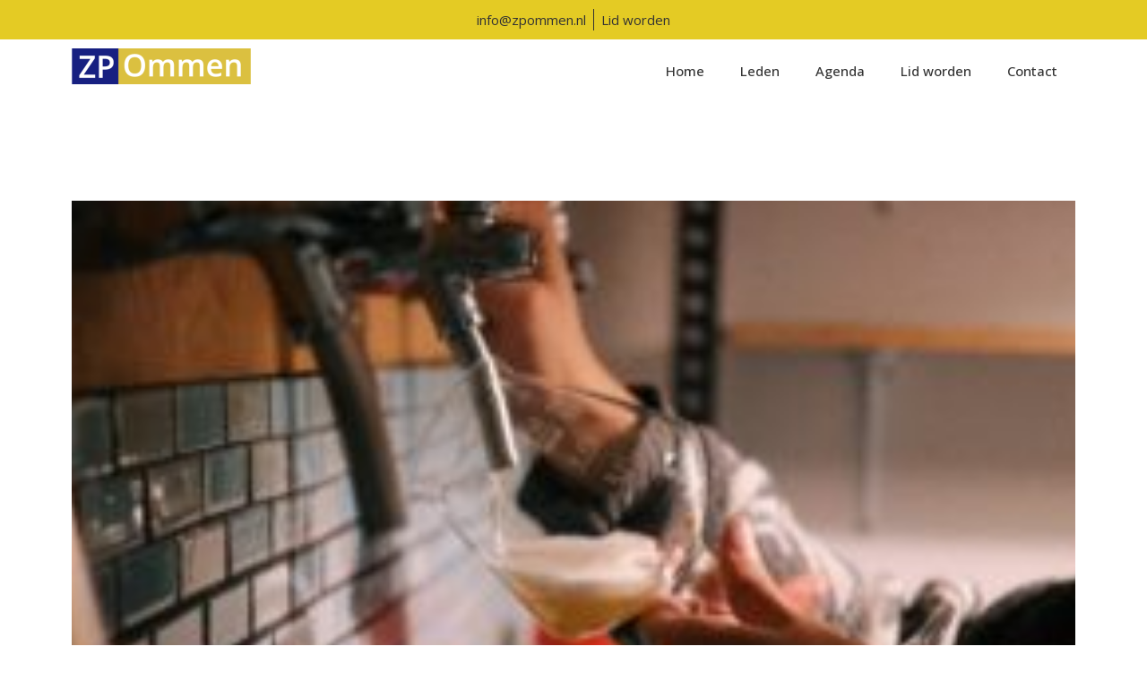

--- FILE ---
content_type: text/html; charset=UTF-8
request_url: https://zpommen.nl/tag/2022/
body_size: 10837
content:
<!doctype html>
<html lang="nl-NL">
<head>
	<meta charset="UTF-8">
	<meta name="viewport" content="width=device-width, initial-scale=1">
	<link rel="profile" href="https://gmpg.org/xfn/11">
	<meta name='robots' content='index, follow, max-image-preview:large, max-snippet:-1, max-video-preview:-1' />
	<style>img:is([sizes="auto" i], [sizes^="auto," i]) { contain-intrinsic-size: 3000px 1500px }</style>
	
	<!-- This site is optimized with the Yoast SEO plugin v23.9 - https://yoast.com/wordpress/plugins/seo/ -->
	<title>2022 Archieven - ZP Ommen</title>
	<link rel="canonical" href="https://zpommen.nl/tag/2022/" />
	<meta property="og:locale" content="nl_NL" />
	<meta property="og:type" content="article" />
	<meta property="og:title" content="2022 Archieven - ZP Ommen" />
	<meta property="og:url" content="https://zpommen.nl/tag/2022/" />
	<meta property="og:site_name" content="ZP Ommen" />
	<meta name="twitter:card" content="summary_large_image" />
	<script type="application/ld+json" class="yoast-schema-graph">{"@context":"https://schema.org","@graph":[{"@type":"CollectionPage","@id":"https://zpommen.nl/tag/2022/","url":"https://zpommen.nl/tag/2022/","name":"2022 Archieven - ZP Ommen","isPartOf":{"@id":"https://zpommen.nl/#website"},"primaryImageOfPage":{"@id":"https://zpommen.nl/tag/2022/#primaryimage"},"image":{"@id":"https://zpommen.nl/tag/2022/#primaryimage"},"thumbnailUrl":"https://zpommen.nl/wp-content/uploads/2022/09/pexels-jens-mahnke-1718384-scaled.jpg","breadcrumb":{"@id":"https://zpommen.nl/tag/2022/#breadcrumb"},"inLanguage":"nl-NL"},{"@type":"ImageObject","inLanguage":"nl-NL","@id":"https://zpommen.nl/tag/2022/#primaryimage","url":"https://zpommen.nl/wp-content/uploads/2022/09/pexels-jens-mahnke-1718384-scaled.jpg","contentUrl":"https://zpommen.nl/wp-content/uploads/2022/09/pexels-jens-mahnke-1718384-scaled.jpg","width":2560,"height":1441},{"@type":"BreadcrumbList","@id":"https://zpommen.nl/tag/2022/#breadcrumb","itemListElement":[{"@type":"ListItem","position":1,"name":"Home","item":"https://zpommen.nl/"},{"@type":"ListItem","position":2,"name":"2022"}]},{"@type":"WebSite","@id":"https://zpommen.nl/#website","url":"https://zpommen.nl/","name":"ZP Ommen","description":"ZZP Netwerkvereniging","potentialAction":[{"@type":"SearchAction","target":{"@type":"EntryPoint","urlTemplate":"https://zpommen.nl/?s={search_term_string}"},"query-input":{"@type":"PropertyValueSpecification","valueRequired":true,"valueName":"search_term_string"}}],"inLanguage":"nl-NL"}]}</script>
	<!-- / Yoast SEO plugin. -->


<link rel="alternate" type="application/rss+xml" title="ZP Ommen &raquo; feed" href="https://zpommen.nl/feed/" />
<link rel="alternate" type="application/rss+xml" title="ZP Ommen &raquo; reacties feed" href="https://zpommen.nl/comments/feed/" />
<link rel="alternate" type="application/rss+xml" title="ZP Ommen &raquo; 2022 tag feed" href="https://zpommen.nl/tag/2022/feed/" />
<script>
window._wpemojiSettings = {"baseUrl":"https:\/\/s.w.org\/images\/core\/emoji\/15.0.3\/72x72\/","ext":".png","svgUrl":"https:\/\/s.w.org\/images\/core\/emoji\/15.0.3\/svg\/","svgExt":".svg","source":{"concatemoji":"https:\/\/zpommen.nl\/wp-includes\/js\/wp-emoji-release.min.js?ver=6.7.4"}};
/*! This file is auto-generated */
!function(i,n){var o,s,e;function c(e){try{var t={supportTests:e,timestamp:(new Date).valueOf()};sessionStorage.setItem(o,JSON.stringify(t))}catch(e){}}function p(e,t,n){e.clearRect(0,0,e.canvas.width,e.canvas.height),e.fillText(t,0,0);var t=new Uint32Array(e.getImageData(0,0,e.canvas.width,e.canvas.height).data),r=(e.clearRect(0,0,e.canvas.width,e.canvas.height),e.fillText(n,0,0),new Uint32Array(e.getImageData(0,0,e.canvas.width,e.canvas.height).data));return t.every(function(e,t){return e===r[t]})}function u(e,t,n){switch(t){case"flag":return n(e,"\ud83c\udff3\ufe0f\u200d\u26a7\ufe0f","\ud83c\udff3\ufe0f\u200b\u26a7\ufe0f")?!1:!n(e,"\ud83c\uddfa\ud83c\uddf3","\ud83c\uddfa\u200b\ud83c\uddf3")&&!n(e,"\ud83c\udff4\udb40\udc67\udb40\udc62\udb40\udc65\udb40\udc6e\udb40\udc67\udb40\udc7f","\ud83c\udff4\u200b\udb40\udc67\u200b\udb40\udc62\u200b\udb40\udc65\u200b\udb40\udc6e\u200b\udb40\udc67\u200b\udb40\udc7f");case"emoji":return!n(e,"\ud83d\udc26\u200d\u2b1b","\ud83d\udc26\u200b\u2b1b")}return!1}function f(e,t,n){var r="undefined"!=typeof WorkerGlobalScope&&self instanceof WorkerGlobalScope?new OffscreenCanvas(300,150):i.createElement("canvas"),a=r.getContext("2d",{willReadFrequently:!0}),o=(a.textBaseline="top",a.font="600 32px Arial",{});return e.forEach(function(e){o[e]=t(a,e,n)}),o}function t(e){var t=i.createElement("script");t.src=e,t.defer=!0,i.head.appendChild(t)}"undefined"!=typeof Promise&&(o="wpEmojiSettingsSupports",s=["flag","emoji"],n.supports={everything:!0,everythingExceptFlag:!0},e=new Promise(function(e){i.addEventListener("DOMContentLoaded",e,{once:!0})}),new Promise(function(t){var n=function(){try{var e=JSON.parse(sessionStorage.getItem(o));if("object"==typeof e&&"number"==typeof e.timestamp&&(new Date).valueOf()<e.timestamp+604800&&"object"==typeof e.supportTests)return e.supportTests}catch(e){}return null}();if(!n){if("undefined"!=typeof Worker&&"undefined"!=typeof OffscreenCanvas&&"undefined"!=typeof URL&&URL.createObjectURL&&"undefined"!=typeof Blob)try{var e="postMessage("+f.toString()+"("+[JSON.stringify(s),u.toString(),p.toString()].join(",")+"));",r=new Blob([e],{type:"text/javascript"}),a=new Worker(URL.createObjectURL(r),{name:"wpTestEmojiSupports"});return void(a.onmessage=function(e){c(n=e.data),a.terminate(),t(n)})}catch(e){}c(n=f(s,u,p))}t(n)}).then(function(e){for(var t in e)n.supports[t]=e[t],n.supports.everything=n.supports.everything&&n.supports[t],"flag"!==t&&(n.supports.everythingExceptFlag=n.supports.everythingExceptFlag&&n.supports[t]);n.supports.everythingExceptFlag=n.supports.everythingExceptFlag&&!n.supports.flag,n.DOMReady=!1,n.readyCallback=function(){n.DOMReady=!0}}).then(function(){return e}).then(function(){var e;n.supports.everything||(n.readyCallback(),(e=n.source||{}).concatemoji?t(e.concatemoji):e.wpemoji&&e.twemoji&&(t(e.twemoji),t(e.wpemoji)))}))}((window,document),window._wpemojiSettings);
</script>
<style id='wp-emoji-styles-inline-css'>

	img.wp-smiley, img.emoji {
		display: inline !important;
		border: none !important;
		box-shadow: none !important;
		height: 1em !important;
		width: 1em !important;
		margin: 0 0.07em !important;
		vertical-align: -0.1em !important;
		background: none !important;
		padding: 0 !important;
	}
</style>
<link rel='stylesheet' id='wp-block-library-css' href='https://zpommen.nl/wp-includes/css/dist/block-library/style.min.css?ver=6.7.4' media='all' />
<style id='classic-theme-styles-inline-css'>
/*! This file is auto-generated */
.wp-block-button__link{color:#fff;background-color:#32373c;border-radius:9999px;box-shadow:none;text-decoration:none;padding:calc(.667em + 2px) calc(1.333em + 2px);font-size:1.125em}.wp-block-file__button{background:#32373c;color:#fff;text-decoration:none}
</style>
<style id='global-styles-inline-css'>
:root{--wp--preset--aspect-ratio--square: 1;--wp--preset--aspect-ratio--4-3: 4/3;--wp--preset--aspect-ratio--3-4: 3/4;--wp--preset--aspect-ratio--3-2: 3/2;--wp--preset--aspect-ratio--2-3: 2/3;--wp--preset--aspect-ratio--16-9: 16/9;--wp--preset--aspect-ratio--9-16: 9/16;--wp--preset--color--black: #000000;--wp--preset--color--cyan-bluish-gray: #abb8c3;--wp--preset--color--white: #ffffff;--wp--preset--color--pale-pink: #f78da7;--wp--preset--color--vivid-red: #cf2e2e;--wp--preset--color--luminous-vivid-orange: #ff6900;--wp--preset--color--luminous-vivid-amber: #fcb900;--wp--preset--color--light-green-cyan: #7bdcb5;--wp--preset--color--vivid-green-cyan: #00d084;--wp--preset--color--pale-cyan-blue: #8ed1fc;--wp--preset--color--vivid-cyan-blue: #0693e3;--wp--preset--color--vivid-purple: #9b51e0;--wp--preset--gradient--vivid-cyan-blue-to-vivid-purple: linear-gradient(135deg,rgba(6,147,227,1) 0%,rgb(155,81,224) 100%);--wp--preset--gradient--light-green-cyan-to-vivid-green-cyan: linear-gradient(135deg,rgb(122,220,180) 0%,rgb(0,208,130) 100%);--wp--preset--gradient--luminous-vivid-amber-to-luminous-vivid-orange: linear-gradient(135deg,rgba(252,185,0,1) 0%,rgba(255,105,0,1) 100%);--wp--preset--gradient--luminous-vivid-orange-to-vivid-red: linear-gradient(135deg,rgba(255,105,0,1) 0%,rgb(207,46,46) 100%);--wp--preset--gradient--very-light-gray-to-cyan-bluish-gray: linear-gradient(135deg,rgb(238,238,238) 0%,rgb(169,184,195) 100%);--wp--preset--gradient--cool-to-warm-spectrum: linear-gradient(135deg,rgb(74,234,220) 0%,rgb(151,120,209) 20%,rgb(207,42,186) 40%,rgb(238,44,130) 60%,rgb(251,105,98) 80%,rgb(254,248,76) 100%);--wp--preset--gradient--blush-light-purple: linear-gradient(135deg,rgb(255,206,236) 0%,rgb(152,150,240) 100%);--wp--preset--gradient--blush-bordeaux: linear-gradient(135deg,rgb(254,205,165) 0%,rgb(254,45,45) 50%,rgb(107,0,62) 100%);--wp--preset--gradient--luminous-dusk: linear-gradient(135deg,rgb(255,203,112) 0%,rgb(199,81,192) 50%,rgb(65,88,208) 100%);--wp--preset--gradient--pale-ocean: linear-gradient(135deg,rgb(255,245,203) 0%,rgb(182,227,212) 50%,rgb(51,167,181) 100%);--wp--preset--gradient--electric-grass: linear-gradient(135deg,rgb(202,248,128) 0%,rgb(113,206,126) 100%);--wp--preset--gradient--midnight: linear-gradient(135deg,rgb(2,3,129) 0%,rgb(40,116,252) 100%);--wp--preset--font-size--small: 13px;--wp--preset--font-size--medium: 20px;--wp--preset--font-size--large: 36px;--wp--preset--font-size--x-large: 42px;--wp--preset--spacing--20: 0.44rem;--wp--preset--spacing--30: 0.67rem;--wp--preset--spacing--40: 1rem;--wp--preset--spacing--50: 1.5rem;--wp--preset--spacing--60: 2.25rem;--wp--preset--spacing--70: 3.38rem;--wp--preset--spacing--80: 5.06rem;--wp--preset--shadow--natural: 6px 6px 9px rgba(0, 0, 0, 0.2);--wp--preset--shadow--deep: 12px 12px 50px rgba(0, 0, 0, 0.4);--wp--preset--shadow--sharp: 6px 6px 0px rgba(0, 0, 0, 0.2);--wp--preset--shadow--outlined: 6px 6px 0px -3px rgba(255, 255, 255, 1), 6px 6px rgba(0, 0, 0, 1);--wp--preset--shadow--crisp: 6px 6px 0px rgba(0, 0, 0, 1);}:where(.is-layout-flex){gap: 0.5em;}:where(.is-layout-grid){gap: 0.5em;}body .is-layout-flex{display: flex;}.is-layout-flex{flex-wrap: wrap;align-items: center;}.is-layout-flex > :is(*, div){margin: 0;}body .is-layout-grid{display: grid;}.is-layout-grid > :is(*, div){margin: 0;}:where(.wp-block-columns.is-layout-flex){gap: 2em;}:where(.wp-block-columns.is-layout-grid){gap: 2em;}:where(.wp-block-post-template.is-layout-flex){gap: 1.25em;}:where(.wp-block-post-template.is-layout-grid){gap: 1.25em;}.has-black-color{color: var(--wp--preset--color--black) !important;}.has-cyan-bluish-gray-color{color: var(--wp--preset--color--cyan-bluish-gray) !important;}.has-white-color{color: var(--wp--preset--color--white) !important;}.has-pale-pink-color{color: var(--wp--preset--color--pale-pink) !important;}.has-vivid-red-color{color: var(--wp--preset--color--vivid-red) !important;}.has-luminous-vivid-orange-color{color: var(--wp--preset--color--luminous-vivid-orange) !important;}.has-luminous-vivid-amber-color{color: var(--wp--preset--color--luminous-vivid-amber) !important;}.has-light-green-cyan-color{color: var(--wp--preset--color--light-green-cyan) !important;}.has-vivid-green-cyan-color{color: var(--wp--preset--color--vivid-green-cyan) !important;}.has-pale-cyan-blue-color{color: var(--wp--preset--color--pale-cyan-blue) !important;}.has-vivid-cyan-blue-color{color: var(--wp--preset--color--vivid-cyan-blue) !important;}.has-vivid-purple-color{color: var(--wp--preset--color--vivid-purple) !important;}.has-black-background-color{background-color: var(--wp--preset--color--black) !important;}.has-cyan-bluish-gray-background-color{background-color: var(--wp--preset--color--cyan-bluish-gray) !important;}.has-white-background-color{background-color: var(--wp--preset--color--white) !important;}.has-pale-pink-background-color{background-color: var(--wp--preset--color--pale-pink) !important;}.has-vivid-red-background-color{background-color: var(--wp--preset--color--vivid-red) !important;}.has-luminous-vivid-orange-background-color{background-color: var(--wp--preset--color--luminous-vivid-orange) !important;}.has-luminous-vivid-amber-background-color{background-color: var(--wp--preset--color--luminous-vivid-amber) !important;}.has-light-green-cyan-background-color{background-color: var(--wp--preset--color--light-green-cyan) !important;}.has-vivid-green-cyan-background-color{background-color: var(--wp--preset--color--vivid-green-cyan) !important;}.has-pale-cyan-blue-background-color{background-color: var(--wp--preset--color--pale-cyan-blue) !important;}.has-vivid-cyan-blue-background-color{background-color: var(--wp--preset--color--vivid-cyan-blue) !important;}.has-vivid-purple-background-color{background-color: var(--wp--preset--color--vivid-purple) !important;}.has-black-border-color{border-color: var(--wp--preset--color--black) !important;}.has-cyan-bluish-gray-border-color{border-color: var(--wp--preset--color--cyan-bluish-gray) !important;}.has-white-border-color{border-color: var(--wp--preset--color--white) !important;}.has-pale-pink-border-color{border-color: var(--wp--preset--color--pale-pink) !important;}.has-vivid-red-border-color{border-color: var(--wp--preset--color--vivid-red) !important;}.has-luminous-vivid-orange-border-color{border-color: var(--wp--preset--color--luminous-vivid-orange) !important;}.has-luminous-vivid-amber-border-color{border-color: var(--wp--preset--color--luminous-vivid-amber) !important;}.has-light-green-cyan-border-color{border-color: var(--wp--preset--color--light-green-cyan) !important;}.has-vivid-green-cyan-border-color{border-color: var(--wp--preset--color--vivid-green-cyan) !important;}.has-pale-cyan-blue-border-color{border-color: var(--wp--preset--color--pale-cyan-blue) !important;}.has-vivid-cyan-blue-border-color{border-color: var(--wp--preset--color--vivid-cyan-blue) !important;}.has-vivid-purple-border-color{border-color: var(--wp--preset--color--vivid-purple) !important;}.has-vivid-cyan-blue-to-vivid-purple-gradient-background{background: var(--wp--preset--gradient--vivid-cyan-blue-to-vivid-purple) !important;}.has-light-green-cyan-to-vivid-green-cyan-gradient-background{background: var(--wp--preset--gradient--light-green-cyan-to-vivid-green-cyan) !important;}.has-luminous-vivid-amber-to-luminous-vivid-orange-gradient-background{background: var(--wp--preset--gradient--luminous-vivid-amber-to-luminous-vivid-orange) !important;}.has-luminous-vivid-orange-to-vivid-red-gradient-background{background: var(--wp--preset--gradient--luminous-vivid-orange-to-vivid-red) !important;}.has-very-light-gray-to-cyan-bluish-gray-gradient-background{background: var(--wp--preset--gradient--very-light-gray-to-cyan-bluish-gray) !important;}.has-cool-to-warm-spectrum-gradient-background{background: var(--wp--preset--gradient--cool-to-warm-spectrum) !important;}.has-blush-light-purple-gradient-background{background: var(--wp--preset--gradient--blush-light-purple) !important;}.has-blush-bordeaux-gradient-background{background: var(--wp--preset--gradient--blush-bordeaux) !important;}.has-luminous-dusk-gradient-background{background: var(--wp--preset--gradient--luminous-dusk) !important;}.has-pale-ocean-gradient-background{background: var(--wp--preset--gradient--pale-ocean) !important;}.has-electric-grass-gradient-background{background: var(--wp--preset--gradient--electric-grass) !important;}.has-midnight-gradient-background{background: var(--wp--preset--gradient--midnight) !important;}.has-small-font-size{font-size: var(--wp--preset--font-size--small) !important;}.has-medium-font-size{font-size: var(--wp--preset--font-size--medium) !important;}.has-large-font-size{font-size: var(--wp--preset--font-size--large) !important;}.has-x-large-font-size{font-size: var(--wp--preset--font-size--x-large) !important;}
:where(.wp-block-post-template.is-layout-flex){gap: 1.25em;}:where(.wp-block-post-template.is-layout-grid){gap: 1.25em;}
:where(.wp-block-columns.is-layout-flex){gap: 2em;}:where(.wp-block-columns.is-layout-grid){gap: 2em;}
:root :where(.wp-block-pullquote){font-size: 1.5em;line-height: 1.6;}
</style>
<link rel='stylesheet' id='contact-form-7-css' href='https://zpommen.nl/wp-content/plugins/contact-form-7/includes/css/styles.css?ver=6.0.1' media='all' />
<link rel='stylesheet' id='hello-elementor-css' href='https://zpommen.nl/wp-content/themes/hello-elementor/style.min.css?ver=3.0.1' media='all' />
<link rel='stylesheet' id='hello-elementor-theme-style-css' href='https://zpommen.nl/wp-content/themes/hello-elementor/theme.min.css?ver=3.0.1' media='all' />
<link rel='stylesheet' id='chld_thm_cfg_child-css' href='https://zpommen.nl/wp-content/themes/zpommen/style.css?ver=6.7.4' media='all' />
<link rel='stylesheet' id='hello-elementor-header-footer-css' href='https://zpommen.nl/wp-content/themes/hello-elementor/header-footer.min.css?ver=3.0.1' media='all' />
<link rel='stylesheet' id='elementor-frontend-css' href='https://zpommen.nl/wp-content/plugins/elementor/assets/css/frontend.min.css?ver=3.25.10' media='all' />
<link rel='stylesheet' id='widget-icon-list-css' href='https://zpommen.nl/wp-content/plugins/elementor/assets/css/widget-icon-list.min.css?ver=3.25.10' media='all' />
<link rel='stylesheet' id='widget-image-css' href='https://zpommen.nl/wp-content/plugins/elementor/assets/css/widget-image.min.css?ver=3.25.10' media='all' />
<link rel='stylesheet' id='widget-nav-menu-css' href='https://zpommen.nl/wp-content/plugins/elementor-pro/assets/css/widget-nav-menu.min.css?ver=3.25.4' media='all' />
<link rel='stylesheet' id='widget-posts-css' href='https://zpommen.nl/wp-content/plugins/elementor-pro/assets/css/widget-posts.min.css?ver=3.25.4' media='all' />
<link rel='stylesheet' id='elementor-icons-css' href='https://zpommen.nl/wp-content/plugins/elementor/assets/lib/eicons/css/elementor-icons.min.css?ver=5.32.0' media='all' />
<link rel='stylesheet' id='swiper-css' href='https://zpommen.nl/wp-content/plugins/elementor/assets/lib/swiper/v8/css/swiper.min.css?ver=8.4.5' media='all' />
<link rel='stylesheet' id='e-swiper-css' href='https://zpommen.nl/wp-content/plugins/elementor/assets/css/conditionals/e-swiper.min.css?ver=3.25.10' media='all' />
<link rel='stylesheet' id='elementor-post-6-css' href='https://zpommen.nl/wp-content/uploads/elementor/css/post-6.css?ver=1742450132' media='all' />
<link rel='stylesheet' id='e-popup-style-css' href='https://zpommen.nl/wp-content/plugins/elementor-pro/assets/css/conditionals/popup.min.css?ver=3.25.4' media='all' />
<link rel='stylesheet' id='elementor-post-8-css' href='https://zpommen.nl/wp-content/uploads/elementor/css/post-8.css?ver=1742450553' media='all' />
<link rel='stylesheet' id='elementor-post-36-css' href='https://zpommen.nl/wp-content/uploads/elementor/css/post-36.css?ver=1747666831' media='all' />
<link rel='stylesheet' id='elementor-post-84-css' href='https://zpommen.nl/wp-content/uploads/elementor/css/post-84.css?ver=1738895830' media='all' />
<link rel='stylesheet' id='google-fonts-1-css' href='https://fonts.googleapis.com/css?family=Open+Sans%3A100%2C100italic%2C200%2C200italic%2C300%2C300italic%2C400%2C400italic%2C500%2C500italic%2C600%2C600italic%2C700%2C700italic%2C800%2C800italic%2C900%2C900italic%7CRoboto+Slab%3A100%2C100italic%2C200%2C200italic%2C300%2C300italic%2C400%2C400italic%2C500%2C500italic%2C600%2C600italic%2C700%2C700italic%2C800%2C800italic%2C900%2C900italic%7CRoboto%3A100%2C100italic%2C200%2C200italic%2C300%2C300italic%2C400%2C400italic%2C500%2C500italic%2C600%2C600italic%2C700%2C700italic%2C800%2C800italic%2C900%2C900italic&#038;display=auto&#038;ver=6.7.4' media='all' />
<link rel="preconnect" href="https://fonts.gstatic.com/" crossorigin><script src="https://zpommen.nl/wp-includes/js/jquery/jquery.min.js?ver=3.7.1" id="jquery-core-js"></script>
<script src="https://zpommen.nl/wp-includes/js/jquery/jquery-migrate.min.js?ver=3.4.1" id="jquery-migrate-js"></script>
<link rel="https://api.w.org/" href="https://zpommen.nl/wp-json/" /><link rel="alternate" title="JSON" type="application/json" href="https://zpommen.nl/wp-json/wp/v2/tags/10" /><link rel="EditURI" type="application/rsd+xml" title="RSD" href="https://zpommen.nl/xmlrpc.php?rsd" />
<meta name="generator" content="WordPress 6.7.4" />
<meta name="generator" content="Elementor 3.25.10; features: additional_custom_breakpoints, e_optimized_control_loading; settings: css_print_method-external, google_font-enabled, font_display-auto">
			<style>
				.e-con.e-parent:nth-of-type(n+4):not(.e-lazyloaded):not(.e-no-lazyload),
				.e-con.e-parent:nth-of-type(n+4):not(.e-lazyloaded):not(.e-no-lazyload) * {
					background-image: none !important;
				}
				@media screen and (max-height: 1024px) {
					.e-con.e-parent:nth-of-type(n+3):not(.e-lazyloaded):not(.e-no-lazyload),
					.e-con.e-parent:nth-of-type(n+3):not(.e-lazyloaded):not(.e-no-lazyload) * {
						background-image: none !important;
					}
				}
				@media screen and (max-height: 640px) {
					.e-con.e-parent:nth-of-type(n+2):not(.e-lazyloaded):not(.e-no-lazyload),
					.e-con.e-parent:nth-of-type(n+2):not(.e-lazyloaded):not(.e-no-lazyload) * {
						background-image: none !important;
					}
				}
			</style>
			<link rel="icon" href="https://zpommen.nl/wp-content/uploads/2020/12/cropped-favclip-zp-32x32.jpg" sizes="32x32" />
<link rel="icon" href="https://zpommen.nl/wp-content/uploads/2020/12/cropped-favclip-zp-192x192.jpg" sizes="192x192" />
<link rel="apple-touch-icon" href="https://zpommen.nl/wp-content/uploads/2020/12/cropped-favclip-zp-180x180.jpg" />
<meta name="msapplication-TileImage" content="https://zpommen.nl/wp-content/uploads/2020/12/cropped-favclip-zp-270x270.jpg" />
</head>
<body class="archive tag tag-10 elementor-default elementor-template-full-width elementor-kit-6 elementor-page-84">


<a class="skip-link screen-reader-text" href="#content">Ga naar de inhoud</a>

		<div data-elementor-type="header" data-elementor-id="8" class="elementor elementor-8 elementor-location-header" data-elementor-post-type="elementor_library">
			<div class="elementor-element elementor-element-6a6a4e2 e-flex e-con-boxed e-con e-parent" data-id="6a6a4e2" data-element_type="container" data-settings="{&quot;background_background&quot;:&quot;classic&quot;}">
					<div class="e-con-inner">
		<div class="elementor-element elementor-element-3fd3809 e-con-full e-flex e-con e-child" data-id="3fd3809" data-element_type="container">
				<div class="elementor-element elementor-element-a0143e4 elementor-icon-list--layout-inline elementor-align-center elementor-mobile-align-left elementor-list-item-link-full_width elementor-widget elementor-widget-icon-list" data-id="a0143e4" data-element_type="widget" data-widget_type="icon-list.default">
				<div class="elementor-widget-container">
					<ul class="elementor-icon-list-items elementor-inline-items">
							<li class="elementor-icon-list-item elementor-inline-item">
											<a href="mailto:info@zpommen.nl">

											<span class="elementor-icon-list-text">info@zpommen.nl</span>
											</a>
									</li>
								<li class="elementor-icon-list-item elementor-inline-item">
											<a href="https://zpommen.nl/lid-worden/">

											<span class="elementor-icon-list-text">Lid worden</span>
											</a>
									</li>
						</ul>
				</div>
				</div>
				</div>
					</div>
				</div>
		<div class="elementor-element elementor-element-94a2bdc e-flex e-con-boxed e-con e-parent" data-id="94a2bdc" data-element_type="container">
					<div class="e-con-inner">
		<div class="elementor-element elementor-element-bd96b11 e-con-full e-flex e-con e-child" data-id="bd96b11" data-element_type="container">
				<div class="elementor-element elementor-element-6699789 elementor-widget elementor-widget-image" data-id="6699789" data-element_type="widget" data-widget_type="image.default">
				<div class="elementor-widget-container">
														<a href="https://zpommen.nl">
							<img src="https://zpommen.nl/wp-content/uploads/elementor/thumbs/ZP_OMMEN_LOGO-q1a4f72jyf04xckuy308dv1q34mhilmq7852lml7kg.png" title="ZP_OMMEN_LOGO" alt="ZP_OMMEN_LOGO" loading="lazy" />								</a>
													</div>
				</div>
				</div>
		<div class="elementor-element elementor-element-3cca47c e-con-full e-flex e-con e-child" data-id="3cca47c" data-element_type="container" data-settings="{&quot;background_background&quot;:&quot;classic&quot;}">
				<div class="elementor-element elementor-element-44ebc43 elementor-nav-menu__align-end elementor-nav-menu--stretch elementor-nav-menu--dropdown-tablet elementor-nav-menu__text-align-aside elementor-nav-menu--toggle elementor-nav-menu--burger elementor-widget elementor-widget-nav-menu" data-id="44ebc43" data-element_type="widget" data-settings="{&quot;full_width&quot;:&quot;stretch&quot;,&quot;submenu_icon&quot;:{&quot;value&quot;:&quot;&lt;i class=\&quot;fas fa-angle-down\&quot;&gt;&lt;\/i&gt;&quot;,&quot;library&quot;:&quot;fa-solid&quot;},&quot;layout&quot;:&quot;horizontal&quot;,&quot;toggle&quot;:&quot;burger&quot;}" data-widget_type="nav-menu.default">
				<div class="elementor-widget-container">
						<nav aria-label="Menu" class="elementor-nav-menu--main elementor-nav-menu__container elementor-nav-menu--layout-horizontal e--pointer-underline e--animation-fade">
				<ul id="menu-1-44ebc43" class="elementor-nav-menu"><li class="menu-item menu-item-type-post_type menu-item-object-page menu-item-home menu-item-15"><a href="https://zpommen.nl/" class="elementor-item">Home</a></li>
<li class="menu-item menu-item-type-post_type menu-item-object-page menu-item-1325"><a href="https://zpommen.nl/leden/" class="elementor-item">Leden</a></li>
<li class="menu-item menu-item-type-post_type menu-item-object-page menu-item-104"><a href="https://zpommen.nl/agenda/" class="elementor-item">Agenda</a></li>
<li class="menu-item menu-item-type-post_type menu-item-object-page menu-item-105"><a href="https://zpommen.nl/lid-worden/" class="elementor-item">Lid worden</a></li>
<li class="menu-item menu-item-type-post_type menu-item-object-page menu-item-107"><a href="https://zpommen.nl/contact/" class="elementor-item">Contact</a></li>
</ul>			</nav>
					<div class="elementor-menu-toggle" role="button" tabindex="0" aria-label="Menu toggle" aria-expanded="false">
			<i aria-hidden="true" role="presentation" class="elementor-menu-toggle__icon--open eicon-menu-bar"></i><i aria-hidden="true" role="presentation" class="elementor-menu-toggle__icon--close eicon-close"></i>			<span class="elementor-screen-only">Menu</span>
		</div>
					<nav class="elementor-nav-menu--dropdown elementor-nav-menu__container" aria-hidden="true">
				<ul id="menu-2-44ebc43" class="elementor-nav-menu"><li class="menu-item menu-item-type-post_type menu-item-object-page menu-item-home menu-item-15"><a href="https://zpommen.nl/" class="elementor-item" tabindex="-1">Home</a></li>
<li class="menu-item menu-item-type-post_type menu-item-object-page menu-item-1325"><a href="https://zpommen.nl/leden/" class="elementor-item" tabindex="-1">Leden</a></li>
<li class="menu-item menu-item-type-post_type menu-item-object-page menu-item-104"><a href="https://zpommen.nl/agenda/" class="elementor-item" tabindex="-1">Agenda</a></li>
<li class="menu-item menu-item-type-post_type menu-item-object-page menu-item-105"><a href="https://zpommen.nl/lid-worden/" class="elementor-item" tabindex="-1">Lid worden</a></li>
<li class="menu-item menu-item-type-post_type menu-item-object-page menu-item-107"><a href="https://zpommen.nl/contact/" class="elementor-item" tabindex="-1">Contact</a></li>
</ul>			</nav>
				</div>
				</div>
				</div>
					</div>
				</div>
				</div>
				<div data-elementor-type="archive" data-elementor-id="84" class="elementor elementor-84 elementor-location-archive" data-elementor-post-type="elementor_library">
					<section class="elementor-section elementor-top-section elementor-element elementor-element-a925fb2 elementor-section-boxed elementor-section-height-default elementor-section-height-default" data-id="a925fb2" data-element_type="section">
						<div class="elementor-container elementor-column-gap-default">
					<div class="elementor-column elementor-col-100 elementor-top-column elementor-element elementor-element-854b1cd" data-id="854b1cd" data-element_type="column">
			<div class="elementor-widget-wrap elementor-element-populated">
						<div class="elementor-element elementor-element-58c54ae elementor-grid-1 elementor-grid-tablet-2 elementor-grid-mobile-1 elementor-posts--thumbnail-top elementor-widget elementor-widget-archive-posts" data-id="58c54ae" data-element_type="widget" data-settings="{&quot;archive_classic_columns&quot;:&quot;1&quot;,&quot;archive_classic_columns_tablet&quot;:&quot;2&quot;,&quot;archive_classic_columns_mobile&quot;:&quot;1&quot;,&quot;archive_classic_row_gap&quot;:{&quot;unit&quot;:&quot;px&quot;,&quot;size&quot;:35,&quot;sizes&quot;:[]},&quot;archive_classic_row_gap_tablet&quot;:{&quot;unit&quot;:&quot;px&quot;,&quot;size&quot;:&quot;&quot;,&quot;sizes&quot;:[]},&quot;archive_classic_row_gap_mobile&quot;:{&quot;unit&quot;:&quot;px&quot;,&quot;size&quot;:&quot;&quot;,&quot;sizes&quot;:[]},&quot;pagination_type&quot;:&quot;numbers&quot;}" data-widget_type="archive-posts.archive_classic">
				<div class="elementor-widget-container">
					<div class="elementor-posts-container elementor-posts elementor-posts--skin-classic elementor-grid">
				<article class="elementor-post elementor-grid-item post-547 post type-post status-publish format-standard has-post-thumbnail hentry category-uncategorized tag-10">
				<a class="elementor-post__thumbnail__link" href="https://zpommen.nl/28-november-2022/" tabindex="-1" >
			<div class="elementor-post__thumbnail"><img fetchpriority="high" width="300" height="169" src="https://zpommen.nl/wp-content/uploads/2022/09/pexels-jens-mahnke-1718384-300x169.jpg" class="attachment-medium size-medium wp-image-699" alt="" /></div>
		</a>
				<div class="elementor-post__text">
				<h3 class="elementor-post__title">
			<a href="https://zpommen.nl/28-november-2022/" >
				28 november 2022 Ledenvergadering met aansluitend een bokbierproeverij			</a>
		</h3>
				<div class="elementor-post__meta-data">
					<span class="elementor-post-date">
			1 september 2022		</span>
				<span class="elementor-post-avatar">
			Geen reacties		</span>
				</div>
				<div class="elementor-post__excerpt">
			<p>Waarom een ledenvergadering? Op deze ledenvergadering willen we terugblikken op de afgelopen jaren maar ook vooruit kijken. Om op onze bijeenkomsten interessante sprekers te kunnen</p>
		</div>
		
		<a class="elementor-post__read-more" href="https://zpommen.nl/28-november-2022/" aria-label="Lees meer over 28 november 2022 Ledenvergadering met aansluitend een bokbierproeverij" tabindex="-1" >
			Read More »		</a>

				</div>
				</article>
				<article class="elementor-post elementor-grid-item post-554 post type-post status-publish format-standard has-post-thumbnail hentry category-uncategorized tag-10">
				<a class="elementor-post__thumbnail__link" href="https://zpommen.nl/fotografie-met-je-eigen-mobiele-telefoon/" tabindex="-1" >
			<div class="elementor-post__thumbnail"><img width="300" height="168" src="https://zpommen.nl/wp-content/uploads/2022/07/Fotografie-met-je-eigen-Mobiele-Telefoon-300x168.jpg" class="attachment-medium size-medium wp-image-665" alt="" /></div>
		</a>
				<div class="elementor-post__text">
				<h3 class="elementor-post__title">
			<a href="https://zpommen.nl/fotografie-met-je-eigen-mobiele-telefoon/" >
				21 september 2022 Fotografie met je eigen Mobiele Telefoon			</a>
		</h3>
				<div class="elementor-post__meta-data">
					<span class="elementor-post-date">
			1 juli 2022		</span>
				<span class="elementor-post-avatar">
			Geen reacties		</span>
				</div>
				<div class="elementor-post__excerpt">
			<p>“Een smartphone is geen camera, en toch kun je er prachtige beelden mee maken! Ben jij nieuwsgierig naar hoe je de beste foto’s maakt met</p>
		</div>
		
		<a class="elementor-post__read-more" href="https://zpommen.nl/fotografie-met-je-eigen-mobiele-telefoon/" aria-label="Lees meer over 21 september 2022 Fotografie met je eigen Mobiele Telefoon" tabindex="-1" >
			Read More »		</a>

				</div>
				</article>
				<article class="elementor-post elementor-grid-item post-601 post type-post status-publish format-standard has-post-thumbnail hentry category-uncategorized tag-10">
				<a class="elementor-post__thumbnail__link" href="https://zpommen.nl/13-juli-zomerborrel/" tabindex="-1" >
			<div class="elementor-post__thumbnail"><img width="300" height="169" src="https://zpommen.nl/wp-content/uploads/2022/07/ZP-Ommen-zomerborrel2022-300x169.jpg" class="attachment-medium size-medium wp-image-634" alt="" /></div>
		</a>
				<div class="elementor-post__text">
				<h3 class="elementor-post__title">
			<a href="https://zpommen.nl/13-juli-zomerborrel/" >
				13 juli Zomerborrel			</a>
		</h3>
				<div class="elementor-post__meta-data">
					<span class="elementor-post-date">
			30 juni 2022		</span>
				<span class="elementor-post-avatar">
			Geen reacties		</span>
				</div>
				<div class="elementor-post__excerpt">
			<p>Net als voorgaande jaren hebben we de Zomerborrel gecombineerd met een buiten activiteit. We gaan naar Adventure Point! Programma: 19:05 Verzamelen op de Markt in</p>
		</div>
		
		<a class="elementor-post__read-more" href="https://zpommen.nl/13-juli-zomerborrel/" aria-label="Lees meer over 13 juli Zomerborrel" tabindex="-1" >
			Read More »		</a>

				</div>
				</article>
				<article class="elementor-post elementor-grid-item post-561 post type-post status-publish format-standard has-post-thumbnail hentry category-uncategorized tag-10">
				<a class="elementor-post__thumbnail__link" href="https://zpommen.nl/heel-nederland-aan-de-circulaire-economie/" tabindex="-1" >
			<div class="elementor-post__thumbnail"><img loading="lazy" width="300" height="200" src="https://zpommen.nl/wp-content/uploads/2022/03/heel-nederland-aan-de-circulaire-economie-300x200.jpg" class="attachment-medium size-medium wp-image-562" alt="" /></div>
		</a>
				<div class="elementor-post__text">
				<h3 class="elementor-post__title">
			<a href="https://zpommen.nl/heel-nederland-aan-de-circulaire-economie/" >
				21 maart 2022 Heel Nederland aan de circulaire economie!			</a>
		</h3>
				<div class="elementor-post__meta-data">
					<span class="elementor-post-date">
			1 maart 2022		</span>
				<span class="elementor-post-avatar">
			Geen reacties		</span>
				</div>
				<div class="elementor-post__excerpt">
			<p>De overgang naar een Circulaire Economie biedt kansen voor ondernemers. Door bij nieuwe producten en diensten circulair denken en ontwerpen als startpunt te nemen, door</p>
		</div>
		
		<a class="elementor-post__read-more" href="https://zpommen.nl/heel-nederland-aan-de-circulaire-economie/" aria-label="Lees meer over 21 maart 2022 Heel Nederland aan de circulaire economie!" tabindex="-1" >
			Read More »		</a>

				</div>
				</article>
				<article class="elementor-post elementor-grid-item post-558 post type-post status-publish format-standard has-post-thumbnail hentry category-uncategorized tag-10">
				<a class="elementor-post__thumbnail__link" href="https://zpommen.nl/24-mei-2022/" tabindex="-1" >
			<div class="elementor-post__thumbnail"><img loading="lazy" width="300" height="169" src="https://zpommen.nl/wp-content/uploads/2022/03/paardencoaching-zp-ommen-300x169.jpg" class="attachment-medium size-medium wp-image-576" alt="" /></div>
		</a>
				<div class="elementor-post__text">
				<h3 class="elementor-post__title">
			<a href="https://zpommen.nl/24-mei-2022/" >
				24 mei 2022 Demo paardencoaching!			</a>
		</h3>
				<div class="elementor-post__meta-data">
					<span class="elementor-post-date">
			1 maart 2022		</span>
				<span class="elementor-post-avatar">
			Geen reacties		</span>
				</div>
				<div class="elementor-post__excerpt">
			<p>Deze bijeenkomst van ZP Ommen wordt verzorgd door Remke van Berk en Karin Gibcus. Tijdens deze demo maken we kennis met deze bijzondere manier van</p>
		</div>
		
		<a class="elementor-post__read-more" href="https://zpommen.nl/24-mei-2022/" aria-label="Lees meer over 24 mei 2022 Demo paardencoaching!" tabindex="-1" >
			Read More »		</a>

				</div>
				</article>
				</div>
		
				</div>
				</div>
					</div>
		</div>
					</div>
		</section>
				</div>
				<div data-elementor-type="footer" data-elementor-id="36" class="elementor elementor-36 elementor-location-footer" data-elementor-post-type="elementor_library">
					<section class="elementor-section elementor-top-section elementor-element elementor-element-59542a8 elementor-section-boxed elementor-section-height-default elementor-section-height-default" data-id="59542a8" data-element_type="section" data-settings="{&quot;background_background&quot;:&quot;classic&quot;}">
						<div class="elementor-container elementor-column-gap-default">
					<div class="elementor-column elementor-col-100 elementor-top-column elementor-element elementor-element-eb1a7ef" data-id="eb1a7ef" data-element_type="column">
			<div class="elementor-widget-wrap elementor-element-populated">
						<div class="elementor-element elementor-element-a1908f6 elementor-icon-list--layout-inline elementor-align-center elementor-list-item-link-full_width elementor-widget elementor-widget-icon-list" data-id="a1908f6" data-element_type="widget" data-widget_type="icon-list.default">
				<div class="elementor-widget-container">
					<ul class="elementor-icon-list-items elementor-inline-items">
							<li class="elementor-icon-list-item elementor-inline-item">
										<span class="elementor-icon-list-text">Copyright 2025 ZP Ommen. Alle rechten voorbehouden.</span>
									</li>
								<li class="elementor-icon-list-item elementor-inline-item">
											<a href="https://zpommen.nl/privacybeleid">

												<span class="elementor-icon-list-icon">
							<i aria-hidden="true" class="fas fa-fingerprint"></i>						</span>
										<span class="elementor-icon-list-text">Privacybeleid</span>
											</a>
									</li>
								<li class="elementor-icon-list-item elementor-inline-item">
											<a href="https://zpommen.nl/voorwaarden">

												<span class="elementor-icon-list-icon">
							<i aria-hidden="true" class="fas fa-balance-scale"></i>						</span>
										<span class="elementor-icon-list-text">Voorwaarden</span>
											</a>
									</li>
								<li class="elementor-icon-list-item elementor-inline-item">
											<a href="https://www.facebook.com/ZPOmmen" target="_blank">

												<span class="elementor-icon-list-icon">
							<i aria-hidden="true" class="fab fa-facebook-square"></i>						</span>
										<span class="elementor-icon-list-text">Facebook</span>
											</a>
									</li>
								<li class="elementor-icon-list-item elementor-inline-item">
											<a href="https://www.linkedin.com/company/zp-ommen/" target="_blank">

												<span class="elementor-icon-list-icon">
							<i aria-hidden="true" class="fab fa-linkedin"></i>						</span>
										<span class="elementor-icon-list-text">LinkedIn</span>
											</a>
									</li>
						</ul>
				</div>
				</div>
					</div>
		</div>
					</div>
		</section>
				</div>
		
			<script type='text/javascript'>
				const lazyloadRunObserver = () => {
					const lazyloadBackgrounds = document.querySelectorAll( `.e-con.e-parent:not(.e-lazyloaded)` );
					const lazyloadBackgroundObserver = new IntersectionObserver( ( entries ) => {
						entries.forEach( ( entry ) => {
							if ( entry.isIntersecting ) {
								let lazyloadBackground = entry.target;
								if( lazyloadBackground ) {
									lazyloadBackground.classList.add( 'e-lazyloaded' );
								}
								lazyloadBackgroundObserver.unobserve( entry.target );
							}
						});
					}, { rootMargin: '200px 0px 200px 0px' } );
					lazyloadBackgrounds.forEach( ( lazyloadBackground ) => {
						lazyloadBackgroundObserver.observe( lazyloadBackground );
					} );
				};
				const events = [
					'DOMContentLoaded',
					'elementor/lazyload/observe',
				];
				events.forEach( ( event ) => {
					document.addEventListener( event, lazyloadRunObserver );
				} );
			</script>
			<script src="https://zpommen.nl/wp-includes/js/dist/hooks.min.js?ver=4d63a3d491d11ffd8ac6" id="wp-hooks-js"></script>
<script src="https://zpommen.nl/wp-includes/js/dist/i18n.min.js?ver=5e580eb46a90c2b997e6" id="wp-i18n-js"></script>
<script id="wp-i18n-js-after">
wp.i18n.setLocaleData( { 'text direction\u0004ltr': [ 'ltr' ] } );
</script>
<script src="https://zpommen.nl/wp-content/plugins/contact-form-7/includes/swv/js/index.js?ver=6.0.1" id="swv-js"></script>
<script id="contact-form-7-js-translations">
( function( domain, translations ) {
	var localeData = translations.locale_data[ domain ] || translations.locale_data.messages;
	localeData[""].domain = domain;
	wp.i18n.setLocaleData( localeData, domain );
} )( "contact-form-7", {"translation-revision-date":"2024-11-03 11:43:10+0000","generator":"GlotPress\/4.0.1","domain":"messages","locale_data":{"messages":{"":{"domain":"messages","plural-forms":"nplurals=2; plural=n != 1;","lang":"nl"},"This contact form is placed in the wrong place.":["Dit contactformulier staat op de verkeerde plek."],"Error:":["Fout:"]}},"comment":{"reference":"includes\/js\/index.js"}} );
</script>
<script id="contact-form-7-js-before">
var wpcf7 = {
    "api": {
        "root": "https:\/\/zpommen.nl\/wp-json\/",
        "namespace": "contact-form-7\/v1"
    }
};
</script>
<script src="https://zpommen.nl/wp-content/plugins/contact-form-7/includes/js/index.js?ver=6.0.1" id="contact-form-7-js"></script>
<script src="https://zpommen.nl/wp-content/plugins/elementor-pro/assets/lib/smartmenus/jquery.smartmenus.min.js?ver=1.2.1" id="smartmenus-js"></script>
<script src="https://zpommen.nl/wp-includes/js/imagesloaded.min.js?ver=5.0.0" id="imagesloaded-js"></script>
<script src="https://www.google.com/recaptcha/api.js?render=6LdaTXcaAAAAAMX5uV5r_moK0Xo4GTY96wkgd4D4&amp;ver=3.0" id="google-recaptcha-js"></script>
<script src="https://zpommen.nl/wp-includes/js/dist/vendor/wp-polyfill.min.js?ver=3.15.0" id="wp-polyfill-js"></script>
<script id="wpcf7-recaptcha-js-before">
var wpcf7_recaptcha = {
    "sitekey": "6LdaTXcaAAAAAMX5uV5r_moK0Xo4GTY96wkgd4D4",
    "actions": {
        "homepage": "homepage",
        "contactform": "contactform"
    }
};
</script>
<script src="https://zpommen.nl/wp-content/plugins/contact-form-7/modules/recaptcha/index.js?ver=6.0.1" id="wpcf7-recaptcha-js"></script>
<script src="https://zpommen.nl/wp-content/plugins/elementor-pro/assets/js/webpack-pro.runtime.min.js?ver=3.25.4" id="elementor-pro-webpack-runtime-js"></script>
<script src="https://zpommen.nl/wp-content/plugins/elementor/assets/js/webpack.runtime.min.js?ver=3.25.10" id="elementor-webpack-runtime-js"></script>
<script src="https://zpommen.nl/wp-content/plugins/elementor/assets/js/frontend-modules.min.js?ver=3.25.10" id="elementor-frontend-modules-js"></script>
<script id="elementor-pro-frontend-js-before">
var ElementorProFrontendConfig = {"ajaxurl":"https:\/\/zpommen.nl\/wp-admin\/admin-ajax.php","nonce":"1914f52d1e","urls":{"assets":"https:\/\/zpommen.nl\/wp-content\/plugins\/elementor-pro\/assets\/","rest":"https:\/\/zpommen.nl\/wp-json\/"},"settings":{"lazy_load_background_images":true},"popup":{"hasPopUps":false},"shareButtonsNetworks":{"facebook":{"title":"Facebook","has_counter":true},"twitter":{"title":"Twitter"},"linkedin":{"title":"LinkedIn","has_counter":true},"pinterest":{"title":"Pinterest","has_counter":true},"reddit":{"title":"Reddit","has_counter":true},"vk":{"title":"VK","has_counter":true},"odnoklassniki":{"title":"OK","has_counter":true},"tumblr":{"title":"Tumblr"},"digg":{"title":"Digg"},"skype":{"title":"Skype"},"stumbleupon":{"title":"StumbleUpon","has_counter":true},"mix":{"title":"Mix"},"telegram":{"title":"Telegram"},"pocket":{"title":"Pocket","has_counter":true},"xing":{"title":"XING","has_counter":true},"whatsapp":{"title":"WhatsApp"},"email":{"title":"Email"},"print":{"title":"Print"},"x-twitter":{"title":"X"},"threads":{"title":"Threads"}},"facebook_sdk":{"lang":"nl_NL","app_id":""},"lottie":{"defaultAnimationUrl":"https:\/\/zpommen.nl\/wp-content\/plugins\/elementor-pro\/modules\/lottie\/assets\/animations\/default.json"}};
</script>
<script src="https://zpommen.nl/wp-content/plugins/elementor-pro/assets/js/frontend.min.js?ver=3.25.4" id="elementor-pro-frontend-js"></script>
<script src="https://zpommen.nl/wp-includes/js/jquery/ui/core.min.js?ver=1.13.3" id="jquery-ui-core-js"></script>
<script id="elementor-frontend-js-before">
var elementorFrontendConfig = {"environmentMode":{"edit":false,"wpPreview":false,"isScriptDebug":false},"i18n":{"shareOnFacebook":"Deel via Facebook","shareOnTwitter":"Deel via Twitter","pinIt":"Pin dit","download":"Downloaden","downloadImage":"Download afbeelding","fullscreen":"Volledig scherm","zoom":"Zoom","share":"Delen","playVideo":"Video afspelen","previous":"Vorige","next":"Volgende","close":"Sluiten","a11yCarouselWrapperAriaLabel":"Carrousel | Horizontaal scrollen: pijl links & rechts","a11yCarouselPrevSlideMessage":"Vorige slide","a11yCarouselNextSlideMessage":"Volgende slide","a11yCarouselFirstSlideMessage":"Ga naar de eerste slide","a11yCarouselLastSlideMessage":"Ga naar de laatste slide","a11yCarouselPaginationBulletMessage":"Ga naar slide"},"is_rtl":false,"breakpoints":{"xs":0,"sm":480,"md":768,"lg":1025,"xl":1440,"xxl":1600},"responsive":{"breakpoints":{"mobile":{"label":"Mobiel portret","value":767,"default_value":767,"direction":"max","is_enabled":true},"mobile_extra":{"label":"Mobiel landschap","value":880,"default_value":880,"direction":"max","is_enabled":false},"tablet":{"label":"Tablet portret","value":1024,"default_value":1024,"direction":"max","is_enabled":true},"tablet_extra":{"label":"Tablet landschap","value":1200,"default_value":1200,"direction":"max","is_enabled":false},"laptop":{"label":"Laptop","value":1366,"default_value":1366,"direction":"max","is_enabled":false},"widescreen":{"label":"Breedbeeld","value":2400,"default_value":2400,"direction":"min","is_enabled":false}},"hasCustomBreakpoints":false},"version":"3.25.10","is_static":false,"experimentalFeatures":{"additional_custom_breakpoints":true,"container":true,"e_swiper_latest":true,"e_nested_atomic_repeaters":true,"e_optimized_control_loading":true,"e_onboarding":true,"e_css_smooth_scroll":true,"theme_builder_v2":true,"home_screen":true,"nested-elements":true,"editor_v2":true,"link-in-bio":true,"floating-buttons":true},"urls":{"assets":"https:\/\/zpommen.nl\/wp-content\/plugins\/elementor\/assets\/","ajaxurl":"https:\/\/zpommen.nl\/wp-admin\/admin-ajax.php","uploadUrl":"https:\/\/zpommen.nl\/wp-content\/uploads"},"nonces":{"floatingButtonsClickTracking":"97ac58e877"},"swiperClass":"swiper","settings":{"editorPreferences":[]},"kit":{"active_breakpoints":["viewport_mobile","viewport_tablet"],"global_image_lightbox":"yes","lightbox_enable_counter":"yes"},"post":{"id":0,"title":"2022 Archieven - ZP Ommen","excerpt":""}};
</script>
<script src="https://zpommen.nl/wp-content/plugins/elementor/assets/js/frontend.min.js?ver=3.25.10" id="elementor-frontend-js"></script>
<script src="https://zpommen.nl/wp-content/plugins/elementor-pro/assets/js/elements-handlers.min.js?ver=3.25.4" id="pro-elements-handlers-js"></script>
<script src="https://kit.fontawesome.com/451154845d.js?ver=3.25.4" id="font-awesome-pro-js"></script>

</body>
</html>


--- FILE ---
content_type: text/html; charset=utf-8
request_url: https://www.google.com/recaptcha/api2/anchor?ar=1&k=6LdaTXcaAAAAAMX5uV5r_moK0Xo4GTY96wkgd4D4&co=aHR0cHM6Ly96cG9tbWVuLm5sOjQ0Mw..&hl=en&v=PoyoqOPhxBO7pBk68S4YbpHZ&size=invisible&anchor-ms=20000&execute-ms=30000&cb=7j8ne8p6o3gh
body_size: 48664
content:
<!DOCTYPE HTML><html dir="ltr" lang="en"><head><meta http-equiv="Content-Type" content="text/html; charset=UTF-8">
<meta http-equiv="X-UA-Compatible" content="IE=edge">
<title>reCAPTCHA</title>
<style type="text/css">
/* cyrillic-ext */
@font-face {
  font-family: 'Roboto';
  font-style: normal;
  font-weight: 400;
  font-stretch: 100%;
  src: url(//fonts.gstatic.com/s/roboto/v48/KFO7CnqEu92Fr1ME7kSn66aGLdTylUAMa3GUBHMdazTgWw.woff2) format('woff2');
  unicode-range: U+0460-052F, U+1C80-1C8A, U+20B4, U+2DE0-2DFF, U+A640-A69F, U+FE2E-FE2F;
}
/* cyrillic */
@font-face {
  font-family: 'Roboto';
  font-style: normal;
  font-weight: 400;
  font-stretch: 100%;
  src: url(//fonts.gstatic.com/s/roboto/v48/KFO7CnqEu92Fr1ME7kSn66aGLdTylUAMa3iUBHMdazTgWw.woff2) format('woff2');
  unicode-range: U+0301, U+0400-045F, U+0490-0491, U+04B0-04B1, U+2116;
}
/* greek-ext */
@font-face {
  font-family: 'Roboto';
  font-style: normal;
  font-weight: 400;
  font-stretch: 100%;
  src: url(//fonts.gstatic.com/s/roboto/v48/KFO7CnqEu92Fr1ME7kSn66aGLdTylUAMa3CUBHMdazTgWw.woff2) format('woff2');
  unicode-range: U+1F00-1FFF;
}
/* greek */
@font-face {
  font-family: 'Roboto';
  font-style: normal;
  font-weight: 400;
  font-stretch: 100%;
  src: url(//fonts.gstatic.com/s/roboto/v48/KFO7CnqEu92Fr1ME7kSn66aGLdTylUAMa3-UBHMdazTgWw.woff2) format('woff2');
  unicode-range: U+0370-0377, U+037A-037F, U+0384-038A, U+038C, U+038E-03A1, U+03A3-03FF;
}
/* math */
@font-face {
  font-family: 'Roboto';
  font-style: normal;
  font-weight: 400;
  font-stretch: 100%;
  src: url(//fonts.gstatic.com/s/roboto/v48/KFO7CnqEu92Fr1ME7kSn66aGLdTylUAMawCUBHMdazTgWw.woff2) format('woff2');
  unicode-range: U+0302-0303, U+0305, U+0307-0308, U+0310, U+0312, U+0315, U+031A, U+0326-0327, U+032C, U+032F-0330, U+0332-0333, U+0338, U+033A, U+0346, U+034D, U+0391-03A1, U+03A3-03A9, U+03B1-03C9, U+03D1, U+03D5-03D6, U+03F0-03F1, U+03F4-03F5, U+2016-2017, U+2034-2038, U+203C, U+2040, U+2043, U+2047, U+2050, U+2057, U+205F, U+2070-2071, U+2074-208E, U+2090-209C, U+20D0-20DC, U+20E1, U+20E5-20EF, U+2100-2112, U+2114-2115, U+2117-2121, U+2123-214F, U+2190, U+2192, U+2194-21AE, U+21B0-21E5, U+21F1-21F2, U+21F4-2211, U+2213-2214, U+2216-22FF, U+2308-230B, U+2310, U+2319, U+231C-2321, U+2336-237A, U+237C, U+2395, U+239B-23B7, U+23D0, U+23DC-23E1, U+2474-2475, U+25AF, U+25B3, U+25B7, U+25BD, U+25C1, U+25CA, U+25CC, U+25FB, U+266D-266F, U+27C0-27FF, U+2900-2AFF, U+2B0E-2B11, U+2B30-2B4C, U+2BFE, U+3030, U+FF5B, U+FF5D, U+1D400-1D7FF, U+1EE00-1EEFF;
}
/* symbols */
@font-face {
  font-family: 'Roboto';
  font-style: normal;
  font-weight: 400;
  font-stretch: 100%;
  src: url(//fonts.gstatic.com/s/roboto/v48/KFO7CnqEu92Fr1ME7kSn66aGLdTylUAMaxKUBHMdazTgWw.woff2) format('woff2');
  unicode-range: U+0001-000C, U+000E-001F, U+007F-009F, U+20DD-20E0, U+20E2-20E4, U+2150-218F, U+2190, U+2192, U+2194-2199, U+21AF, U+21E6-21F0, U+21F3, U+2218-2219, U+2299, U+22C4-22C6, U+2300-243F, U+2440-244A, U+2460-24FF, U+25A0-27BF, U+2800-28FF, U+2921-2922, U+2981, U+29BF, U+29EB, U+2B00-2BFF, U+4DC0-4DFF, U+FFF9-FFFB, U+10140-1018E, U+10190-1019C, U+101A0, U+101D0-101FD, U+102E0-102FB, U+10E60-10E7E, U+1D2C0-1D2D3, U+1D2E0-1D37F, U+1F000-1F0FF, U+1F100-1F1AD, U+1F1E6-1F1FF, U+1F30D-1F30F, U+1F315, U+1F31C, U+1F31E, U+1F320-1F32C, U+1F336, U+1F378, U+1F37D, U+1F382, U+1F393-1F39F, U+1F3A7-1F3A8, U+1F3AC-1F3AF, U+1F3C2, U+1F3C4-1F3C6, U+1F3CA-1F3CE, U+1F3D4-1F3E0, U+1F3ED, U+1F3F1-1F3F3, U+1F3F5-1F3F7, U+1F408, U+1F415, U+1F41F, U+1F426, U+1F43F, U+1F441-1F442, U+1F444, U+1F446-1F449, U+1F44C-1F44E, U+1F453, U+1F46A, U+1F47D, U+1F4A3, U+1F4B0, U+1F4B3, U+1F4B9, U+1F4BB, U+1F4BF, U+1F4C8-1F4CB, U+1F4D6, U+1F4DA, U+1F4DF, U+1F4E3-1F4E6, U+1F4EA-1F4ED, U+1F4F7, U+1F4F9-1F4FB, U+1F4FD-1F4FE, U+1F503, U+1F507-1F50B, U+1F50D, U+1F512-1F513, U+1F53E-1F54A, U+1F54F-1F5FA, U+1F610, U+1F650-1F67F, U+1F687, U+1F68D, U+1F691, U+1F694, U+1F698, U+1F6AD, U+1F6B2, U+1F6B9-1F6BA, U+1F6BC, U+1F6C6-1F6CF, U+1F6D3-1F6D7, U+1F6E0-1F6EA, U+1F6F0-1F6F3, U+1F6F7-1F6FC, U+1F700-1F7FF, U+1F800-1F80B, U+1F810-1F847, U+1F850-1F859, U+1F860-1F887, U+1F890-1F8AD, U+1F8B0-1F8BB, U+1F8C0-1F8C1, U+1F900-1F90B, U+1F93B, U+1F946, U+1F984, U+1F996, U+1F9E9, U+1FA00-1FA6F, U+1FA70-1FA7C, U+1FA80-1FA89, U+1FA8F-1FAC6, U+1FACE-1FADC, U+1FADF-1FAE9, U+1FAF0-1FAF8, U+1FB00-1FBFF;
}
/* vietnamese */
@font-face {
  font-family: 'Roboto';
  font-style: normal;
  font-weight: 400;
  font-stretch: 100%;
  src: url(//fonts.gstatic.com/s/roboto/v48/KFO7CnqEu92Fr1ME7kSn66aGLdTylUAMa3OUBHMdazTgWw.woff2) format('woff2');
  unicode-range: U+0102-0103, U+0110-0111, U+0128-0129, U+0168-0169, U+01A0-01A1, U+01AF-01B0, U+0300-0301, U+0303-0304, U+0308-0309, U+0323, U+0329, U+1EA0-1EF9, U+20AB;
}
/* latin-ext */
@font-face {
  font-family: 'Roboto';
  font-style: normal;
  font-weight: 400;
  font-stretch: 100%;
  src: url(//fonts.gstatic.com/s/roboto/v48/KFO7CnqEu92Fr1ME7kSn66aGLdTylUAMa3KUBHMdazTgWw.woff2) format('woff2');
  unicode-range: U+0100-02BA, U+02BD-02C5, U+02C7-02CC, U+02CE-02D7, U+02DD-02FF, U+0304, U+0308, U+0329, U+1D00-1DBF, U+1E00-1E9F, U+1EF2-1EFF, U+2020, U+20A0-20AB, U+20AD-20C0, U+2113, U+2C60-2C7F, U+A720-A7FF;
}
/* latin */
@font-face {
  font-family: 'Roboto';
  font-style: normal;
  font-weight: 400;
  font-stretch: 100%;
  src: url(//fonts.gstatic.com/s/roboto/v48/KFO7CnqEu92Fr1ME7kSn66aGLdTylUAMa3yUBHMdazQ.woff2) format('woff2');
  unicode-range: U+0000-00FF, U+0131, U+0152-0153, U+02BB-02BC, U+02C6, U+02DA, U+02DC, U+0304, U+0308, U+0329, U+2000-206F, U+20AC, U+2122, U+2191, U+2193, U+2212, U+2215, U+FEFF, U+FFFD;
}
/* cyrillic-ext */
@font-face {
  font-family: 'Roboto';
  font-style: normal;
  font-weight: 500;
  font-stretch: 100%;
  src: url(//fonts.gstatic.com/s/roboto/v48/KFO7CnqEu92Fr1ME7kSn66aGLdTylUAMa3GUBHMdazTgWw.woff2) format('woff2');
  unicode-range: U+0460-052F, U+1C80-1C8A, U+20B4, U+2DE0-2DFF, U+A640-A69F, U+FE2E-FE2F;
}
/* cyrillic */
@font-face {
  font-family: 'Roboto';
  font-style: normal;
  font-weight: 500;
  font-stretch: 100%;
  src: url(//fonts.gstatic.com/s/roboto/v48/KFO7CnqEu92Fr1ME7kSn66aGLdTylUAMa3iUBHMdazTgWw.woff2) format('woff2');
  unicode-range: U+0301, U+0400-045F, U+0490-0491, U+04B0-04B1, U+2116;
}
/* greek-ext */
@font-face {
  font-family: 'Roboto';
  font-style: normal;
  font-weight: 500;
  font-stretch: 100%;
  src: url(//fonts.gstatic.com/s/roboto/v48/KFO7CnqEu92Fr1ME7kSn66aGLdTylUAMa3CUBHMdazTgWw.woff2) format('woff2');
  unicode-range: U+1F00-1FFF;
}
/* greek */
@font-face {
  font-family: 'Roboto';
  font-style: normal;
  font-weight: 500;
  font-stretch: 100%;
  src: url(//fonts.gstatic.com/s/roboto/v48/KFO7CnqEu92Fr1ME7kSn66aGLdTylUAMa3-UBHMdazTgWw.woff2) format('woff2');
  unicode-range: U+0370-0377, U+037A-037F, U+0384-038A, U+038C, U+038E-03A1, U+03A3-03FF;
}
/* math */
@font-face {
  font-family: 'Roboto';
  font-style: normal;
  font-weight: 500;
  font-stretch: 100%;
  src: url(//fonts.gstatic.com/s/roboto/v48/KFO7CnqEu92Fr1ME7kSn66aGLdTylUAMawCUBHMdazTgWw.woff2) format('woff2');
  unicode-range: U+0302-0303, U+0305, U+0307-0308, U+0310, U+0312, U+0315, U+031A, U+0326-0327, U+032C, U+032F-0330, U+0332-0333, U+0338, U+033A, U+0346, U+034D, U+0391-03A1, U+03A3-03A9, U+03B1-03C9, U+03D1, U+03D5-03D6, U+03F0-03F1, U+03F4-03F5, U+2016-2017, U+2034-2038, U+203C, U+2040, U+2043, U+2047, U+2050, U+2057, U+205F, U+2070-2071, U+2074-208E, U+2090-209C, U+20D0-20DC, U+20E1, U+20E5-20EF, U+2100-2112, U+2114-2115, U+2117-2121, U+2123-214F, U+2190, U+2192, U+2194-21AE, U+21B0-21E5, U+21F1-21F2, U+21F4-2211, U+2213-2214, U+2216-22FF, U+2308-230B, U+2310, U+2319, U+231C-2321, U+2336-237A, U+237C, U+2395, U+239B-23B7, U+23D0, U+23DC-23E1, U+2474-2475, U+25AF, U+25B3, U+25B7, U+25BD, U+25C1, U+25CA, U+25CC, U+25FB, U+266D-266F, U+27C0-27FF, U+2900-2AFF, U+2B0E-2B11, U+2B30-2B4C, U+2BFE, U+3030, U+FF5B, U+FF5D, U+1D400-1D7FF, U+1EE00-1EEFF;
}
/* symbols */
@font-face {
  font-family: 'Roboto';
  font-style: normal;
  font-weight: 500;
  font-stretch: 100%;
  src: url(//fonts.gstatic.com/s/roboto/v48/KFO7CnqEu92Fr1ME7kSn66aGLdTylUAMaxKUBHMdazTgWw.woff2) format('woff2');
  unicode-range: U+0001-000C, U+000E-001F, U+007F-009F, U+20DD-20E0, U+20E2-20E4, U+2150-218F, U+2190, U+2192, U+2194-2199, U+21AF, U+21E6-21F0, U+21F3, U+2218-2219, U+2299, U+22C4-22C6, U+2300-243F, U+2440-244A, U+2460-24FF, U+25A0-27BF, U+2800-28FF, U+2921-2922, U+2981, U+29BF, U+29EB, U+2B00-2BFF, U+4DC0-4DFF, U+FFF9-FFFB, U+10140-1018E, U+10190-1019C, U+101A0, U+101D0-101FD, U+102E0-102FB, U+10E60-10E7E, U+1D2C0-1D2D3, U+1D2E0-1D37F, U+1F000-1F0FF, U+1F100-1F1AD, U+1F1E6-1F1FF, U+1F30D-1F30F, U+1F315, U+1F31C, U+1F31E, U+1F320-1F32C, U+1F336, U+1F378, U+1F37D, U+1F382, U+1F393-1F39F, U+1F3A7-1F3A8, U+1F3AC-1F3AF, U+1F3C2, U+1F3C4-1F3C6, U+1F3CA-1F3CE, U+1F3D4-1F3E0, U+1F3ED, U+1F3F1-1F3F3, U+1F3F5-1F3F7, U+1F408, U+1F415, U+1F41F, U+1F426, U+1F43F, U+1F441-1F442, U+1F444, U+1F446-1F449, U+1F44C-1F44E, U+1F453, U+1F46A, U+1F47D, U+1F4A3, U+1F4B0, U+1F4B3, U+1F4B9, U+1F4BB, U+1F4BF, U+1F4C8-1F4CB, U+1F4D6, U+1F4DA, U+1F4DF, U+1F4E3-1F4E6, U+1F4EA-1F4ED, U+1F4F7, U+1F4F9-1F4FB, U+1F4FD-1F4FE, U+1F503, U+1F507-1F50B, U+1F50D, U+1F512-1F513, U+1F53E-1F54A, U+1F54F-1F5FA, U+1F610, U+1F650-1F67F, U+1F687, U+1F68D, U+1F691, U+1F694, U+1F698, U+1F6AD, U+1F6B2, U+1F6B9-1F6BA, U+1F6BC, U+1F6C6-1F6CF, U+1F6D3-1F6D7, U+1F6E0-1F6EA, U+1F6F0-1F6F3, U+1F6F7-1F6FC, U+1F700-1F7FF, U+1F800-1F80B, U+1F810-1F847, U+1F850-1F859, U+1F860-1F887, U+1F890-1F8AD, U+1F8B0-1F8BB, U+1F8C0-1F8C1, U+1F900-1F90B, U+1F93B, U+1F946, U+1F984, U+1F996, U+1F9E9, U+1FA00-1FA6F, U+1FA70-1FA7C, U+1FA80-1FA89, U+1FA8F-1FAC6, U+1FACE-1FADC, U+1FADF-1FAE9, U+1FAF0-1FAF8, U+1FB00-1FBFF;
}
/* vietnamese */
@font-face {
  font-family: 'Roboto';
  font-style: normal;
  font-weight: 500;
  font-stretch: 100%;
  src: url(//fonts.gstatic.com/s/roboto/v48/KFO7CnqEu92Fr1ME7kSn66aGLdTylUAMa3OUBHMdazTgWw.woff2) format('woff2');
  unicode-range: U+0102-0103, U+0110-0111, U+0128-0129, U+0168-0169, U+01A0-01A1, U+01AF-01B0, U+0300-0301, U+0303-0304, U+0308-0309, U+0323, U+0329, U+1EA0-1EF9, U+20AB;
}
/* latin-ext */
@font-face {
  font-family: 'Roboto';
  font-style: normal;
  font-weight: 500;
  font-stretch: 100%;
  src: url(//fonts.gstatic.com/s/roboto/v48/KFO7CnqEu92Fr1ME7kSn66aGLdTylUAMa3KUBHMdazTgWw.woff2) format('woff2');
  unicode-range: U+0100-02BA, U+02BD-02C5, U+02C7-02CC, U+02CE-02D7, U+02DD-02FF, U+0304, U+0308, U+0329, U+1D00-1DBF, U+1E00-1E9F, U+1EF2-1EFF, U+2020, U+20A0-20AB, U+20AD-20C0, U+2113, U+2C60-2C7F, U+A720-A7FF;
}
/* latin */
@font-face {
  font-family: 'Roboto';
  font-style: normal;
  font-weight: 500;
  font-stretch: 100%;
  src: url(//fonts.gstatic.com/s/roboto/v48/KFO7CnqEu92Fr1ME7kSn66aGLdTylUAMa3yUBHMdazQ.woff2) format('woff2');
  unicode-range: U+0000-00FF, U+0131, U+0152-0153, U+02BB-02BC, U+02C6, U+02DA, U+02DC, U+0304, U+0308, U+0329, U+2000-206F, U+20AC, U+2122, U+2191, U+2193, U+2212, U+2215, U+FEFF, U+FFFD;
}
/* cyrillic-ext */
@font-face {
  font-family: 'Roboto';
  font-style: normal;
  font-weight: 900;
  font-stretch: 100%;
  src: url(//fonts.gstatic.com/s/roboto/v48/KFO7CnqEu92Fr1ME7kSn66aGLdTylUAMa3GUBHMdazTgWw.woff2) format('woff2');
  unicode-range: U+0460-052F, U+1C80-1C8A, U+20B4, U+2DE0-2DFF, U+A640-A69F, U+FE2E-FE2F;
}
/* cyrillic */
@font-face {
  font-family: 'Roboto';
  font-style: normal;
  font-weight: 900;
  font-stretch: 100%;
  src: url(//fonts.gstatic.com/s/roboto/v48/KFO7CnqEu92Fr1ME7kSn66aGLdTylUAMa3iUBHMdazTgWw.woff2) format('woff2');
  unicode-range: U+0301, U+0400-045F, U+0490-0491, U+04B0-04B1, U+2116;
}
/* greek-ext */
@font-face {
  font-family: 'Roboto';
  font-style: normal;
  font-weight: 900;
  font-stretch: 100%;
  src: url(//fonts.gstatic.com/s/roboto/v48/KFO7CnqEu92Fr1ME7kSn66aGLdTylUAMa3CUBHMdazTgWw.woff2) format('woff2');
  unicode-range: U+1F00-1FFF;
}
/* greek */
@font-face {
  font-family: 'Roboto';
  font-style: normal;
  font-weight: 900;
  font-stretch: 100%;
  src: url(//fonts.gstatic.com/s/roboto/v48/KFO7CnqEu92Fr1ME7kSn66aGLdTylUAMa3-UBHMdazTgWw.woff2) format('woff2');
  unicode-range: U+0370-0377, U+037A-037F, U+0384-038A, U+038C, U+038E-03A1, U+03A3-03FF;
}
/* math */
@font-face {
  font-family: 'Roboto';
  font-style: normal;
  font-weight: 900;
  font-stretch: 100%;
  src: url(//fonts.gstatic.com/s/roboto/v48/KFO7CnqEu92Fr1ME7kSn66aGLdTylUAMawCUBHMdazTgWw.woff2) format('woff2');
  unicode-range: U+0302-0303, U+0305, U+0307-0308, U+0310, U+0312, U+0315, U+031A, U+0326-0327, U+032C, U+032F-0330, U+0332-0333, U+0338, U+033A, U+0346, U+034D, U+0391-03A1, U+03A3-03A9, U+03B1-03C9, U+03D1, U+03D5-03D6, U+03F0-03F1, U+03F4-03F5, U+2016-2017, U+2034-2038, U+203C, U+2040, U+2043, U+2047, U+2050, U+2057, U+205F, U+2070-2071, U+2074-208E, U+2090-209C, U+20D0-20DC, U+20E1, U+20E5-20EF, U+2100-2112, U+2114-2115, U+2117-2121, U+2123-214F, U+2190, U+2192, U+2194-21AE, U+21B0-21E5, U+21F1-21F2, U+21F4-2211, U+2213-2214, U+2216-22FF, U+2308-230B, U+2310, U+2319, U+231C-2321, U+2336-237A, U+237C, U+2395, U+239B-23B7, U+23D0, U+23DC-23E1, U+2474-2475, U+25AF, U+25B3, U+25B7, U+25BD, U+25C1, U+25CA, U+25CC, U+25FB, U+266D-266F, U+27C0-27FF, U+2900-2AFF, U+2B0E-2B11, U+2B30-2B4C, U+2BFE, U+3030, U+FF5B, U+FF5D, U+1D400-1D7FF, U+1EE00-1EEFF;
}
/* symbols */
@font-face {
  font-family: 'Roboto';
  font-style: normal;
  font-weight: 900;
  font-stretch: 100%;
  src: url(//fonts.gstatic.com/s/roboto/v48/KFO7CnqEu92Fr1ME7kSn66aGLdTylUAMaxKUBHMdazTgWw.woff2) format('woff2');
  unicode-range: U+0001-000C, U+000E-001F, U+007F-009F, U+20DD-20E0, U+20E2-20E4, U+2150-218F, U+2190, U+2192, U+2194-2199, U+21AF, U+21E6-21F0, U+21F3, U+2218-2219, U+2299, U+22C4-22C6, U+2300-243F, U+2440-244A, U+2460-24FF, U+25A0-27BF, U+2800-28FF, U+2921-2922, U+2981, U+29BF, U+29EB, U+2B00-2BFF, U+4DC0-4DFF, U+FFF9-FFFB, U+10140-1018E, U+10190-1019C, U+101A0, U+101D0-101FD, U+102E0-102FB, U+10E60-10E7E, U+1D2C0-1D2D3, U+1D2E0-1D37F, U+1F000-1F0FF, U+1F100-1F1AD, U+1F1E6-1F1FF, U+1F30D-1F30F, U+1F315, U+1F31C, U+1F31E, U+1F320-1F32C, U+1F336, U+1F378, U+1F37D, U+1F382, U+1F393-1F39F, U+1F3A7-1F3A8, U+1F3AC-1F3AF, U+1F3C2, U+1F3C4-1F3C6, U+1F3CA-1F3CE, U+1F3D4-1F3E0, U+1F3ED, U+1F3F1-1F3F3, U+1F3F5-1F3F7, U+1F408, U+1F415, U+1F41F, U+1F426, U+1F43F, U+1F441-1F442, U+1F444, U+1F446-1F449, U+1F44C-1F44E, U+1F453, U+1F46A, U+1F47D, U+1F4A3, U+1F4B0, U+1F4B3, U+1F4B9, U+1F4BB, U+1F4BF, U+1F4C8-1F4CB, U+1F4D6, U+1F4DA, U+1F4DF, U+1F4E3-1F4E6, U+1F4EA-1F4ED, U+1F4F7, U+1F4F9-1F4FB, U+1F4FD-1F4FE, U+1F503, U+1F507-1F50B, U+1F50D, U+1F512-1F513, U+1F53E-1F54A, U+1F54F-1F5FA, U+1F610, U+1F650-1F67F, U+1F687, U+1F68D, U+1F691, U+1F694, U+1F698, U+1F6AD, U+1F6B2, U+1F6B9-1F6BA, U+1F6BC, U+1F6C6-1F6CF, U+1F6D3-1F6D7, U+1F6E0-1F6EA, U+1F6F0-1F6F3, U+1F6F7-1F6FC, U+1F700-1F7FF, U+1F800-1F80B, U+1F810-1F847, U+1F850-1F859, U+1F860-1F887, U+1F890-1F8AD, U+1F8B0-1F8BB, U+1F8C0-1F8C1, U+1F900-1F90B, U+1F93B, U+1F946, U+1F984, U+1F996, U+1F9E9, U+1FA00-1FA6F, U+1FA70-1FA7C, U+1FA80-1FA89, U+1FA8F-1FAC6, U+1FACE-1FADC, U+1FADF-1FAE9, U+1FAF0-1FAF8, U+1FB00-1FBFF;
}
/* vietnamese */
@font-face {
  font-family: 'Roboto';
  font-style: normal;
  font-weight: 900;
  font-stretch: 100%;
  src: url(//fonts.gstatic.com/s/roboto/v48/KFO7CnqEu92Fr1ME7kSn66aGLdTylUAMa3OUBHMdazTgWw.woff2) format('woff2');
  unicode-range: U+0102-0103, U+0110-0111, U+0128-0129, U+0168-0169, U+01A0-01A1, U+01AF-01B0, U+0300-0301, U+0303-0304, U+0308-0309, U+0323, U+0329, U+1EA0-1EF9, U+20AB;
}
/* latin-ext */
@font-face {
  font-family: 'Roboto';
  font-style: normal;
  font-weight: 900;
  font-stretch: 100%;
  src: url(//fonts.gstatic.com/s/roboto/v48/KFO7CnqEu92Fr1ME7kSn66aGLdTylUAMa3KUBHMdazTgWw.woff2) format('woff2');
  unicode-range: U+0100-02BA, U+02BD-02C5, U+02C7-02CC, U+02CE-02D7, U+02DD-02FF, U+0304, U+0308, U+0329, U+1D00-1DBF, U+1E00-1E9F, U+1EF2-1EFF, U+2020, U+20A0-20AB, U+20AD-20C0, U+2113, U+2C60-2C7F, U+A720-A7FF;
}
/* latin */
@font-face {
  font-family: 'Roboto';
  font-style: normal;
  font-weight: 900;
  font-stretch: 100%;
  src: url(//fonts.gstatic.com/s/roboto/v48/KFO7CnqEu92Fr1ME7kSn66aGLdTylUAMa3yUBHMdazQ.woff2) format('woff2');
  unicode-range: U+0000-00FF, U+0131, U+0152-0153, U+02BB-02BC, U+02C6, U+02DA, U+02DC, U+0304, U+0308, U+0329, U+2000-206F, U+20AC, U+2122, U+2191, U+2193, U+2212, U+2215, U+FEFF, U+FFFD;
}

</style>
<link rel="stylesheet" type="text/css" href="https://www.gstatic.com/recaptcha/releases/PoyoqOPhxBO7pBk68S4YbpHZ/styles__ltr.css">
<script nonce="4sxuLGz9JwZBNUb2akIJvw" type="text/javascript">window['__recaptcha_api'] = 'https://www.google.com/recaptcha/api2/';</script>
<script type="text/javascript" src="https://www.gstatic.com/recaptcha/releases/PoyoqOPhxBO7pBk68S4YbpHZ/recaptcha__en.js" nonce="4sxuLGz9JwZBNUb2akIJvw">
      
    </script></head>
<body><div id="rc-anchor-alert" class="rc-anchor-alert"></div>
<input type="hidden" id="recaptcha-token" value="[base64]">
<script type="text/javascript" nonce="4sxuLGz9JwZBNUb2akIJvw">
      recaptcha.anchor.Main.init("[\x22ainput\x22,[\x22bgdata\x22,\x22\x22,\[base64]/[base64]/[base64]/ZyhXLGgpOnEoW04sMjEsbF0sVywwKSxoKSxmYWxzZSxmYWxzZSl9Y2F0Y2goayl7RygzNTgsVyk/[base64]/[base64]/[base64]/[base64]/[base64]/[base64]/[base64]/bmV3IEJbT10oRFswXSk6dz09Mj9uZXcgQltPXShEWzBdLERbMV0pOnc9PTM/bmV3IEJbT10oRFswXSxEWzFdLERbMl0pOnc9PTQ/[base64]/[base64]/[base64]/[base64]/[base64]\\u003d\x22,\[base64]\\u003d\\u003d\x22,\x22JMKcWhbDh8OEwoNTw7ITEsOZASrDghPCtzAyw60Gw4TDu8Kcw6nCsWIRB3BuUMOzIMO/K8OSw57DhSluwrHCmMO/TDUjdcONasOYwpbDtMOCLBfDmsKyw4Qww6UEWyjDpcKkfQ/Ch3xQw47Cp8KUbcKpwqPCnV8Qw6bDtcKGCsOMPMOYwpAOEHnCkzc1d0h4wp7CrSQ/GsKAw4LCiwLDkMOXwpMeDw3CvmHCm8O3wrBgElRKwpkgQV/CnA/CvsOQQzsQwrrDoAgtSE8YeXEGWxzDkT99w5E7w7RdIcKmw7xofMOOTMK9woRvw6o3cy52w7zDvmVaw5V5PcOTw4UywqTDt07Csw4EZ8O+w5ZMwqJBe8K5wr/[base64]/ChygKw6XDtnkDfcO3wp3DrVorHj0Cw6fDs8O6XAssNcO3EMK2w47CmE/[base64]/DvMKDwqldV8OrQ1bDkjI8wrJ3w7JlBVMWwrrDpsO1w7gvAVk+NxHClMKMHcKDdMOLw546Hg85wqAnw63Cnl8kw4HDlsK7bsOFF8KgLcKvenLCo3diAHrDicKRwrNXAsO6w7TDhsKXVl/[base64]/L8KQw7V0OzrDuhN7M8O3I8KzUDUwwrltVsOCfcK/[base64]/CrnjDn8Kswr7DtEjDhMOzw5LCqyU6w4MBw7p/wo06PHBbNMOSwrAmwr7CkcK9wrnDgcKAPBHCncOsOyEQB8OqbsOGX8Onw7tKM8OVwowXCwzDnMOOwqTCmEd+wqHDkAjDrCjCjTgzJkRQwoDCnX/CucKuXMONwoUFI8KEPcO/wozCtnNPcGwJPMK1w5sVwplIwpRtw67DsTHCmcOAw4wCw57CukY6w6o2W8OgAmrCjsKZw7TDgSDDuMKvworCqClDwqxfwokrwoJ9w4YXDsO1Jn/Dkm3CiMOsEFPCmcK9woPCoMOeKCN5w5DDojBVaSfDs2XDi2sJwqxBwrPDusOSKiZGwrMrbsKkCz3DlVp5d8Klwp/DhQHCucKawrwhYSXCg3BdAX3CmUwew6vCvVFYw7/Cp8KIZ0fCtcOgw5/DtxdEJUgRw7x6BE7CpGgZwqrDmcKRwpnDpizChsO/KXDCn1jCs0dNPyIGw54jbcOAccK+w6fDlSvDn0XDrnNXXEMywo0LEsKuwopJw7kLUnt7GcOoTUbCjcOHdU0mwqDDul3CkmbDrxLCoWhXRzsDw5UOw4nDo3DDoFfDssOqwrEywojClWYILhZUwq/CknkELgR1EhvCusOJw487wq87w5syasKJGsKXw6svwqoLb1HDtcOGw7Bmw5jCuB0ywrsBT8K4w6bDt8ORZMKnGGPDoMKvw77CqydtcXY3wrYNP8KcOcK0Hx/Dl8Ovw67Di8K5LMO+KxsIBVJawq3CsCY2w63DiHPCvAobwq/[base64]/CpHAEUzDCoxInaMOkYj3Dqy8VXGDChcKEWirChXgSwq4oFcOgfMOCw67DvsOKwqJDwrPCjx3CtMK8wpHCl0kqw6/CjcOYwpcYwqt4LMOXw6AtKsO1Y1E5wqzCicK7w48UwpZrwrDDjcKwQcOOTMOzQMKpBsKGw5oyMxfDiGzDrsORwr8rasOvfMKSPw7DisK6wokrwprCnQHDu3PCp8Kzw6l/w6QmQ8K6wprDvcOFI8KaYsKzwobDjHMmw6APVQIVwqxowrAOwpAbcAwkwrHCphIaXsKawqcfwrnDly/CgU9LdUTCnE7CkMOUw6NqwqHCmkvDusO5wqHDksOVbA4Fwp3CqcOuDMOBw4PDgUzCnHPCmcOOw47CqcKiaznDkETDhljDlMKiQcOEI0QbYkc8w5TCu1Jhwr3DqcOSUMKyw5/CqXg/[base64]/DucK9bMKUUcOWwqvDv8Ohb3/DiMKxLCNqw5TCssODbsKzO2zDt8KNdXbCo8K5wqx9w4JKwonDvsKJQldQN8OAUgLCp2VdU8KaVDLDtsKRwqxOTh/CoxTCmFbCphLDtBYIw75yw5HCkF/Cog9KVcO8Zx8gw6LCt8OuFV/CmHbCj8Oow6UfwotKw6wIbAXClH7CrMKNw61ywrMmZXkIw78GN8OLF8O1bcOCwqhtwp7DrSo5w7DDu8OrWgLCl8Klw71kwo7CqMK6LcOkYF/CrXzCmBfChUnCjxjDsUhAwpVywqPDsMK8w5c8wolkJsOOVWhFw4vDv8Ktw4zDkFYWw7Ahw47DtcO+w71LNFPCssKyCsOWwoQvwrXCk8KvFsKZCVlfw7o7Glkdw77Dn0bCpxzDl8KbwrUVFnPCtcKOIcOGw6BAfV/Dq8KVBcKMw5vCpMKvUsKBOBgtUMKABAMOwq3Cg8K1FMOPw4ZDI8KqMWYJYGJewoVQQ8KnwqbCiGjCqHvDvVI3w7nCmcK2wrPDucO/QsKhGB15wpUpw5YAfsKJwopUJipyw45df3IaMMOQwo/[base64]/w7cReSPDnSTDn8K4asO9wonDh1tfc3fCg3zDkxjDksOJF8KowqDDhj7Cuw3DtcOIcHBnZMOXCMKAancTFBh3woLCsWgfwpDChMOOwpZNw5nDuMKpw7wpSlMUBcKWw7vDowA6EMKgQ286DC1Fw6AiCcOQwp/[base64]/JjpyYk9TOUk0VMOmX8KgwpciacOlJ8OHK8KNAcOJH8OFZ8O7NcOawrBUwpoBa8Orw4VZFCwQBUdDPMKDQ29JDXVNwqnDv8Oaw6c6w6Bjw74wwqZfFFR7fVXDj8Kew4gcRXnCg8O9eMO9w5PDlcOrHcKmQhTCj1/CqAgBwpfCtMOhTzjCjMOeRMKcwq0ow7fDrz4YwqsIBWILwqbDt2PCtcOnMMOZw5XDvcO5wpjCsQXDhMKeV8ODwrRrw7bDgsKnwpLCicOwUMKERHtdUcK5AwTDgzrDm8KFH8O+wrHCicOiFicXwoLDlsOHwogMw6DCuzvCjcOww5HDksKOw4PCt8Ocw6sYPy9rEg/[base64]/w68+QcK3w6ZIXnxZw7Nbw7LDt1RvQcOkw5rDnsOhKcKyw5tAwpsuwodTw7xgBxkTw43CiMOUSTXCrREYTMOjBMKsOMK+w7ZSDD7DicKWw4TClsKowrvCiwbClSXCmh7Du3bCkBPCh8ORwqvDrGTCmj1QasKKworCrBjCqxvDsEc7w6Uowr/DqMKnwpHDrDYqDcOiw6/[base64]/CksKlCj3CgkrDiMOrK8KxIy87wpc6w6BzenbChSc7wo4Cw6gvWEQJfsO7EMO4ScKQTsOdwr9bw5bCkMK5KFrClH5aw5ckVMK4w4bChgNtWXTCoQHDoGhGw4zCpy50YcOZMhLCkk/CiWdxZQ7CusODw4RGLMKGfMKJwqRBwpMtw5MgBm1fwp/DrMKCw7TCnk5pw4PDsQsnHTtSO8OOwpfChnjCq3EQwobDqwcnGF0cK8OMO17CiMKWw4HDg8KpZwHDlh9NFcKxwq8LX2jCm8KUwo5LCH8xb8Obw5zChQjDisO0wrkCYBXCgGRkw55VwqZuPMOqNz/DkwHDk8OJwp1kw4Z9NU/CqsKEbzPCosOIw7fDj8KmOCk+FcORwo7ClXggeRUawqUEWl3DvWLDnwUCVMK5w6QPw5PDu3XDq0PDpDPCk27DjzHDg8K/CsK3IX5Dw707CiZHw4sqw7o/LsKBKFILbUEICzYHwoPCjGvDkyTDgcOcw798wqonw6/DnMKAw4lvQcOrwrnDpsOsIgfCh07Dg8KLwqMVwqoiwocUDEbDtnV/w41NakbCi8KqFMKwSXbCr10yO8OnwoI7dD8nHcOAw5DCuAs3w4zDs8Knw5fDnsOnDAVUTcOJwr7CmsO9dSXCgcOOw5rCmzXCh8Opwr3CpcKXwrYWO2/CrMOFWcOabGHCh8KpwqDDlQFzwprClEsNwovDsAQ0wo/[base64]/CmcKhG8K7AMK8FcOGw6MKOz3Duy9GfCDCn8OybD8uBMKFwqUewok6fMO/[base64]/DqcOOGnLDk8K+w6oiP8ONw6JcwpHCpndcwp7DgWMNM8OpXcO4esOyZFfDrX7DpD1Ywq7DoCHCqXg2PXrDisKrEcOsZSzDmktRG8K1wpNkBj3Ckw1zw5hiw67CgsOrwr1YRXzCtzTCjwALw6vDojAOwr/DoE1EwqnCkEtFwpfChGErwrwRw4UqwocIwpdVwrA5CMKQwpbDsHvCvMO7JsKRTsKWwrnCrRR1TnMiWcKZwpbCk8OWAcK4wqpiwoI8LAxZwrTCll8Gw5nCnAZYwqvCmWp9w6QZw6/DoiAlwrEnw6TCrsKHaS/DiQdTR8OEQ8KPwrDCssOMazUcHcOXw5vCqz3DpcKVw43DtsOLdMK+Km4BHBNcw6XDv1Q7w4rDt8Kgw5t/wostw7vCnyPDkcKSesKrwpBlbGUGEcO0w7wiw67CkcOWw5dED8KxG8OZYk7CqMKJw77DvjbCs8KfXMONe8O4LUlOZxQUw41bw4dOwrTDoEHCgFoKTsO9egbDqn0WR8OGw4nCnEpGw7TCiRVNVknDmHvCgyxCw7BHS8OARRQvw4EAEkpPwqDClU/DucKZw7MIC8OTXsO3KsKTw58xPsKCwqvDhcO9QsKBw7LClcOUFFXDhMKNw5knXUjDuCjCoSMMEcOgfnAnwp/CmnPClcOxN23CjX1TwpNOwrfCksKUwoXDusKfVj/CiEnClMOTw7LDmMOdPcOEwrknw7bCgMKlEREWCRxNOsKBwpDDmm3DvnnChwMewrtmwpDCsMOuLcKVJlLCr3c/OcK6wrnCgW4rdDNyw5bCjhpdwoRsC2nCowfDmE5YO8KAwp7CnMK/w449X3/DusO+wpHCmcOuDMOUScK/ccKlw67DhVnDozzDsMO+GMKZIQLCtXV3IMOJwq4EH8OjwrAtE8Ktw6pXwp9XT8KhwoXDl8K4fGYDw7vDksKhLzvDt2TCqMOSIX/DhHZmf25Xw6vCmADDvDrCrCQWZFHDum7Ct0JORRMsw6zDicOES2jDvG1hPTl1RMOCwqjDnFp+w4Y2w7s3woMuwr/[base64]/W3jCpcO9Iw7DvsKkUcKYcnd+Zn1+wpQcZmYeYsOtYcKrw7TChMOQwoUmQcKTb8KbLSFMKsKpwo/Dv0PDiALCtnfClylMR8K7JcOyw7R/wo4/wo1XYyzDhsKwXzHDr8KSdcKuw69Hw4ZJJ8KCwoLCuMO2wq7CiRbDpcKGwpHCp8K6KDzCk3Y2KcOGwp/[base64]/DmcKEwp3CpDlhTsO2w4EJMTnCisKyBUQiw4hUJ8OHSHlAfMO9wrJSVMKww5nDi1HCrcKTwp0rw7lIAsOjw49mUF45QT1Hw5MgUzfDiXIjw7nDucONeDIucMKRQ8KmCCpYwq7Do3h1VxtNNMKFw7PDkC0vw6hXwqZhPGDDmVbCv8K7HcKlwpbDs8KFwpjDvcOrFh/DsMKZbCnDh8OFwrZAwqzDusKhwpk6YsONwoMKwpUXwpzDnlE3w6h0asO2woYmBMOqw5bClMOyw6sfwp3DkMOpfsKUw45VwqLCoxQDOcODw64dw4vCk1HChUzDkDEOwpVRfHbCiHzDhgYVwqTDscOOcllBw7BbMGLCmMO0w5/Crx/DvSHDjzPCscK2wpdOw6MKw7rCr3XCrMKxecKYwoMtaGpVw7oVwr9LaFhIJ8Ksw4lBwr7Dihc4wrbCiUvCt3HCpERLwoXDucK6w5rCjiM6wpZ+w5xUFsOfwoHCicOFw57CncKFdnsqwpbCkMKVaRzDosOgw4kNw47DgMK0w5FGVm/Du8KLMSXDtsKSwqxQQRRNw5dZPcOlw7TDk8OIRXQNwokDWsOZwrNtKw1sw5s+QmPDosKpZSTDhEMId8KRwprCu8Onw53DisOSw49Qw7vDpMKYwpNOw5HDkMKpwq7Dv8O0HDgJw4fCgsOdw6jDnz4/[base64]/DlAc/w5JPw6xaw4jCukR6AsO4woDDvl07w57DnnvCtMKjMF3CgcO/O2hRZAgTCsOSwpvDq0TDusOjw5vCrCLDt8OgVT3ChAVCwrlSw7trwpjCmMKVwocSP8KqRgvCvBDCpQnCgyPDiUAuw6TDl8KJIjMdw6MLSMO0wpY2U8KnRHpXUsOwIcOxGMOzwpPCnkbDt148AsKpPR7CqcOdwpDDh2w7woRvKMKlDsKFw4/DkUBXw47DpFBTw6DCtcKPwr3Dm8O9wpXCqVXDiQ5zw5XCjEvCn8KWJFo9w7nDqcKZAmXCssKKw7E8VEzCu3rDp8OhwoHClAsBwoDClQPDtMOFw7RXwoYRwq/CjTEILsO4w67Cil5+E8OFQMOyFFTCnsOxUGnCssOAw4g9w5tWYS7ChMO6wp4ySMO8w717ZcODa8OLMsOxAXZcw4lFwpxEw4DDj0TDuQjDoMO8wpvCtsOjO8KHw7LCvgjDlsOGf8O8U04+CiICGcKpwoPCngocw7/CmQnCiwnCmQNQwrjDt8ODw4RvNlUSw4/Ci1nDjcKNPHJqw6tdacKQw5gyw6hdw53DllPDqGRYw4cTwpIOw4fDo8OnwrXCjcKiw6wgZsOXw4/Dhn3DiMOICkXDoE3DqMO4EyLDi8K/a3nCm8Oowpg3Egcuwq/DsjAyUsO3C8OhwonCoGHCmMK5WsOqw4vDkBQmJgjChSXDh8KFwrcBwpvCisOswp/DjDTDhMKiw53Ctw51wrDCmhHCicKrOhQ1JR7Di8O1XjrCrcKFw6YNwpTCsnomwokvw4rCuVLCnsO4w5vChMOzMsOzHsOjFsOULMKxw6VXFcO6w4TDu39AaMOGMsKzdcOMKsOGAATCo8K+wokkXDvClCzDiMKLw6/CvjcrwokMwofDiDbCjWVEwpTDp8KRwrDDsEBhw6ttP8KWFMOhwrN1U8KiMmonw7vDnwPDmMKmwrcmIcKIOCMcwqYWwrtcXh3Cox5Fw6Fkw5Fjw6zCiUvCiklcw6/[base64]/DpMKnXsKFw5jCnSFvwodBwpYOSE7DvQHDg19AJQAIw7oCP8OxH8Oxw7xIA8OSE8OVY1kjw7zCksOYw4LDihHCvyLDvlwCw6YPwrIUwoXDi3QgwpbDhToZPMKxw6FBwq7CrcKnw6IzwqEjOsKqXUnDhUwJGcKbCAMPw5/CkcOLQcKPKmQSw59gSsKqNcKgwrNjw5/CuMO4XnYHwrIzw7rCklHCvsKnb8OjGWTDpcOzwpsNw5U2w77Ci3/Cn2dnwockJj3CjRgPEMOlw6rDvFcsw5vCu8O1e2gaw4PCiMO4w6LDmsOKTR1Ywok/wqjCthodbwnCmTvCkMOMwpDCnjN5B8KrJMOiwofDi3XCmnrCicO8IUovw6B6GUPDrcOPSMOJw6LDrgjCksK1w69mY25nw57CrcOdwq4bw7XDsWTDiAXDsm8Tw4zDhMKuw5DDrsKcw4LCqwAXw64sPcKId0/Cs2DCuRcNwoN3FnMbV8KQwpdwKG0yWW7Cli/CisKLOcK8SD3Cqnpqwoxcw7LCmRJGw5w7OjvDnsK3woVOw5fCmcO0fXYVwrPDlsKnw50DCsOwwqsDw4XDmMOfw6suw5p1woHCj8O7W1zDlxbDr8K9RGFhw4J6KDHDocOpFMKAw4l2wpFHwrrCjcKgw6VJwqXCh8ORw67Di2N8Vk/[base64]/OMK2w70DZAozR8K6M8Oyw5bCucKNwrNNUMKJZMODwrdLw7PCmsK+QRHCkgsawqMyAil+wr3DjnvCj8KSaVxJw5YZPl7CmMOAw73CuMKowrPDhsKCw7PDgBYiwpTCtV/ChMOzwoc0SSLDtMOkwr/DuMO4woJ9wprDsCMoSlXCmDXCvk4MR1LDhX0uwqPCpRYKP8OpIyxPdMKjwpnDjMOmw4bDm0I9b8OhDsK6F8Osw5szBcKAAMKfwo7DkF3CtcO8wpVbwr/ChQEeFFDClsOWw4NYMGYHw7g7w711E8KPwofCuiAOw5QgHDTCrsKuw55Hw7nDpsK5XMO8GCxEcwc6aMKJwofCr8KZHDsmw5tGwo3DocOtw441w63Dtj4Cw5zCtzjCm3bCucK7wrw8wr7CkMKdwoAHw4PDicOmw7bDhcKoTsO1KH/Diko0wofCosKewopkw6TDh8O5w58lNxbDmsOfw5whwpJ4wrLCkgMXw6YdwrXDhGBpw5x0NEDChMKkw70QdVAAwq/CssOWPXxxEsKrw7sYw7xCXit9RMKSwqEHMB1FaR9XwqV0Z8Kfw6pewpRvw5bCusKYwp1XAsK/ZlTDncO2wqHCnsKhw5JiG8OXBsKMw4LCuiczIMKgw5DCqcKmwpFew5HDkDFJI8KDdWxSJsOHw69MBcKkWMKLH1XCunJqFMK4SDLDv8O6ECrCrcKfw7/DusKzGsOGwofDv0XCgcOSw7zDjSTDl0PCkMOHDsK4w4cjaRpVwo0iKTAyw6/CssKNw7LDqMKAwqXDo8KKwpdRfMOKw7PCicO8w7YwTDDDg1k4FUUKw4E2w5h/woTCm23DlnszKwjDicOnUFTCgjLDsMKjERjCk8OGw6vCpsKtGUdpfm9zLsOJw60PCkHCo3xIwpTDu0dXw7ofwrHDhsOBDMKiw6fDnsKtB1fChMOeCcKIw6Y6wojDgcOaK0/CmHo2w4zCllNHZsO6UEt8w5jCsMOPw5LDnMKwP07Cu3kHNsOiA8KWTMOAw4BMGz3DmMOwwqbDucOowrfCvsKjw5ILOcKMwozDo8O0VE/ClcOQY8KVw45Lwp7CscKEw7poKsOMQ8K+wp5UwrfCpMKGb3nDvsKkwqXDiF06wqRBbMKPwrxXfXvCnsKVGXZxw6zCglRCwrrDuVrCuRHDiVjCkiF2wonDicKpwr3CjcOCwoIATcK3ZsO5C8KxGEHDqsKfASB9woLDkTl7w7s9CR8uBnoywqXCgMO/wrjDmcKZw7NSw7E2Pg8bwqQ7RlfDkcKdw7fCh8KJwqTDqT3Cqhwjw6HCscKNHMOmN1PDpkjCgxLCh8K9el08dEjDnULDrsKmw4FLVxhpw7TDrRAdSHvCtnvCnywPUGjCmMKACcOxTxFTw5dKFsKtw6MCU30DccOow5fCvsKuBBBjw6/DusKzHGAgf8OeJcKPWh7Cl2MMwp7DjMKFwpAfEAjDiMOxNcKPGV/DixHDnMOwSCl9FTLCp8Kew7IIw5kMNcKjfMOQwrrCssOce21lwpVHS8KRI8KZw7LCimBrdcKRwrpvSwoKV8ORw4zCkXrCk8O1w5PDqcK/[base64]/wqNEScOowp7ChMO+EyN8wr1Yw7XDsXRcw5fDsMK3ChTDocKAwpE+LsKuFMKHwr3ClsOyJsOvFjpfwpNrBcOFW8Opw4zDpTg+wp1LERB/wonDlcKYBMO/wpQrw5rDicOXw5zCnA1GbMKoHcO9fRfDnlPDrcO9wp7Dk8KTwojDusOeB35ywrxWWgpRGcO8JX3DhsOzEcKKEcOYw5jCtjHDpRohw4VYw65kw7/Dh0FhTcO1wqLCl31+w5JhH8K6wrDCrMOfw5J3G8OhZz1twqvDhMK0U8K5LcKHNcKwwqBvw5nDm14Ew4RxEjg0w5DCpcOdw5jDhW5NZ8KHw5/[base64]/CvwxKFkVpwrDDkMKeDMOdHsKjDVfDqcOIw78/R8KsBmVzE8KcUcK5aCbCpHLChMOhw4/DhsOYasOUwp3CrsK6w5vDsXcdw5grw7kWMFA3YwVfwrDDgH/Cm2TDnjPDoi3DjVHDqDfDlcO+w5tFAUvCmHBBBcOnwoggwozDssK3wrc+w6sMOcOpF8K3wpB+LMKfwrzChsKXw6xYw7tuw6sSwqhOF8KqwrwXIjnCvAQDw6DDiF/CgsK1wqBpJlfCoRB4wolcwrgPZcOHaMO8woslw554w4hrwoJQVQjDsGzCrybDvn1ew4LDtMKracKFw5TDkcKzwrHDtMKzwqjDtMK0w5jDk8OhFit6L1V/woLDjw4hWMKZJ8OsCsKywp1BwqrDiH97woUmw55KwoxWOjUnw6BRWikpR8KAesOYYUkTw4DCt8OFw7jDjgNPKMOAR2XChsO0TsKqBU/[base64]/DrA3Cm8OxEynCvsKMQUg5w7Y0w6rDiWnCql7DkMKpw5IdNFjCtn/[base64]/Dgw/Dn2nDlDnCvcKqwp4/w6TCiQRgfnnDrcO0fMK6w60Uel7CgMKhFzc+wpoqPWI/FEADw5zCssO+w5RuwobCgcOaOsOEG8KmciPDjMOvOcODAcK6w6l/VgXCsMOkGMO3B8K3wq5WFzd6wr7DqVkyDsOJwq7DisObwo9+w7TDmhZIDSJjIMK+LsK+w7UNwqldScKeT1VcwqnCk1nDqFLCg8Kuw5PDisKiwrYlwod7NcODwpnCtcKDYTrChT5nw7TDoF1jwqYoC8O/fMKEBD8KwpNxdMOJworClMKEaMKiDsK9w7JcRU/Dj8K+A8KLRsKaZ10EwrFsw74PQcO/wrnCjMOlwp1/CsKXWjQcw5Maw4jChCDCrMKdw4cqwpDDqcKdNcOmPsKaSA93wohtARDDksKjIkB1w4LCm8KqIcOWJhDDsEfCoyxURMK0QsK6bcO8CMOEb8O2PMKkw7jCjyrDrFLDusK8ZEjCiV/CocK4XcKUwp7DjMO2w6Fjw77ChUAQE1LCusKUw7/DnxDCj8KQw4owccK8AcOjUsKmw7how5nDqzXDt0bCnlLDjR/CmhLDu8O4w7FWw7rCiMOawpdKwrV6wog/woI4w7rDjsKJUBbDixjCpgrCgMOhe8OnZsK7BMOBaMODG8KfNBl7ew7Cm8KTQMO1woU0Gh8FAsOpwoRiLcOoO8OUTcKawq3DicOSwr8AecOUPQ/CgR7DgG3CgmDChkljwoMmXG4mfMKiwqXCrVvDozMvw6vCikLCvMOOdMKAwqFVwp/Do8K5wp4RwqrCmMKew4pHw4pKw4zDkMOCw6PDjCfDlTbCo8OgSxbCucKvKMOSwoXCklbDicKGw651X8KHw68LL8O/csKBwrY4cMK9w4fDucOjBBfCu27Do3Z2wrMSfxFhDTjDmHnCmcKpA3x8w5cIw4tuw77DpcKjw6Q5B8KCw5RkwrQBwpfDrjrDjUjCmMKww5PDsFfCisOkwpHCvi3CnMOOVsKYK0TCtSnCjn/DhMOTKX0aw4/CqsOywrcfRih5wozDsyXCgMKIZybClMOnw6rCkMK2wp7CrMKHwrM8wovCo33CmA/Cv3jDksKkEDrDisK4CMOSacO6GXkxw53Cj2HDmgMpw6zCgMOlwpV9GMKOAzBTLMKyw78wwpnClMO9EsKUczplwq/Dk0HDhk4qBBzDnMKCwrZPw54WwpvCnXHCkcONesOUwoYIMsOiRsKEw6LDpD4xa8KFRhjClAzDkx0fbsOJw4DDkE8iJ8KewoxCBsKGQwrCnMOaPcKlYMOFF3fDv8O/T8OBO1YmXUDDjMK6IMKewrVXA3tpw4gzW8Kmw77CtcORNcKNw7QDaFXDtFbCsn1oAsK3B8OSw43DnwXDqcK7EcOYDSfCvcOcAX4VZzXCmy7CicO1wrHDpzLChU1gw5JUYBkhUURDX8KOwoXCozvCjT3Cq8O4w6o1wqF1w4FbRsK2ZMOFw6V4Xjwdfw/Dm1UBP8OXwo9cwrfCssOpS8OPwoLCmMOSwr3Co8ONI8KhwohRUsOhwqXCisOzw7rDmsOnw640K8KgfsKOw6jDjMKWw7Fjwp3DmMOpZio/Ozpgw7BtY3AWwrI7w5wMW1nCt8KBw5lmwq1xSmPCnMOzayDCtQAYwpDDm8KnNwHDriQSwo3Dk8Kpw4zDvsKnwr0pwohxNkoFKcObw7/DpEvDjE9OZHDDvMOUR8KBwoPDjcO2wrfCv8KhwpjDji50woBfGsK8S8OYw6rCo08dw6UBUMKxbcOmw5zDiMOJwql5KsOWwoAVIMKTLSJyw7XCh8K/[base64]/DgEjDuEbDhsKODABXNm0BXcK1wrnDnHBjMDIiw6zChcK4JMOww78EMMOEPVowIlHCoMKCETjCkzFRScK8w5rCk8KHOMK7KsOnBwLDqsO9wrnDlDjDvmJTfMKiwr/Dq8OKw79Bw6M4w7DCqHTDuxtYBcOKwoDCs8KIHxRlbcOqw6dLworDtVTCu8K/VUkJwogRwrZnS8OeTRgKUMOlV8OBw4zClQI1wpZbwr7Dh31Bw58pwrzDgsOuf8OQw5fCtw49w7hjDxwcw7rDj8KJw6nDtcK3fV7CuWPDl8OYPFw9M3nDucKhIsOAciVrPx8ZGWTDo8OlGGIJNVptwr7DgyLDo8K7w55ow4jChGsVwp4RwohJeX7DmcOPC8Kwwo/[base64]/[base64]/Dr8O4wqrClGfDlsOKwrx2PQMSwqDDpsOCwrHDkQccZirCuXIaHMKsH8O7w4rDvMKbwqtJwo9CFMOGWwDCjGHDiFLChMOJFMOtw7hHGsOkQcOswpDCgsOhFMOuQ8KvwqbCi2ZrF8KKZ2/[base64]/wpYuIXvCosK6KcKkc213w5hywo/Cv8K1woDCscKDw65SVMOmw7Zhb8OVPF1+cGXCqXLCkSHDqMKFwpfCisK+wpPCgyBBKMOAcQrDocKLwpB2P0jDjFvDoEbDicKUwpfDrMOKw758BBfCsyjCvk1nF8K8wpzDqCvCvn3Cj353PsOVwrMiA30TdcKYwqYcw7rChMKTw5t8wp7DrT1owp7Dv0/CpMKBwrsLeGfCu3DDmWTDrknDo8O4wrMMwovDilkmPcOlVFjDvk5TQA/DqD3CpsOIwqPCn8KSw4PDgAjDg0Uad8K7wpTCp8O5P8KSw71Xw5HDlcKfwrQKwp9Lw4kPIcOBwp4WfMORwrBPw4NsW8Oww5p6w4PDj2ZMwrLDoMKlVV3CsyZCaBnDmsOMO8OUw4vCncOrwpdVIyrDvMOaw6/[base64]/[base64]/Cp8OaRTMxGk9bAMKmTcO3HQTClxwrQ8KzOcO/THY7w6bCosKYbsOZw5hSdVrCuFp8e2TDtcOUw6LCvxLCnQfCo1LCg8O3GT0oVsKQaRlvwrU/wpbCucOsH8OAMMKpCgZewqTCjVEVFcK4w7HCsMKgNsK1w77Dh8KKR14mBMOUAMOAwovCsXXCi8KBR2zCrsOKESTDvsOpYRwUw4dvwoshwqjCknrDkcOUw4g3dMOnKMOTPMK/R8OuEsKeWMOmAcKYwrFDwqkGwrRDw518VMK9R2vCiMOGdBgwYjUOCsKQaMKGEcOywpkVYzTCoyzCtFrDvMK8w5piYRnDs8K+wovDpsOEwo/ClsOcw7h4AMODPhJUwrPCvsOEfCbCv3dqbcKoB2vDlcKfwpRGNsKKwqQ2w5bCg8KqD0kdwp/[base64]/DtAXDtXbCg8Kxw7HDucOQGExpwok0w73DnE/[base64]/Cqz0Nw57DvhNrwrXDtMK1wpzDksKJGcOrwpzCrxfDsGDCjzInw4fDkGfDr8KpMX0kYsOGw5nDvgBTPwHDt8OLPsK8wqfDswTDv8ODNcO3HD10FsO8CMOtPxoMcMKPKsOUwrjDm8KywqHDgSJ+w4hhwr7DgsOjLsKxVcKkHcOsXcOGZ8Kxw5XDl33CizzDpiE9PsKMw4/[base64]/[base64]/[base64]/DksK4ZcO3w4dHSsOsw6jCo8K9XA3CkhPDsMK3S8OiwpLCpyHCkXEqPsOkdMK3w4bDumPDuMKZwpbDvcKDwq8mWx3ClMKeNFcIUcOlwpsVw7Afwr/CmVMbwqEOwq3DvFcdWCI7WnPDncOcIMKcJyABw7g1dMOhwrh5fsKAwp9qw6bDjU9aWsKPFHBVI8OMdk/[base64]/DiMOyWcO9w7ROPTfCrMOvFA8kw6xnc8KVwpbDrQDCpmDCscOXGXbDjsOxw5/Du8OhNlHCkMONw4c/aF7CosKgwoQKw4TCt1dmSHfDtATChcO/XinCmMKCHH97DcO1NsKcGMOPwo1aw4PCmCpXB8KLAsOpCsKIAsK4ATnCrmvCkUXDmcKFDMO/EcKMw5BMXMKdc8ORwpYvwpE5Bkw4YMOHVSvCi8K/[base64]/DqcOSwoQIw5tVwpp5DQfDvg/Ct8OPw4PCsVgww4/[base64]/[base64]/wqLDtsKXL8OpE8OJO8KhwqkPHm48XkRgXEHDmiHDh1LCq8KvwqDCiWXDvsOzW8KXW8OLKSsBwpJPLncmw5M3wpHCgMKlwoFzfwHDv8OZwrbDj13Dh8K2w7l/SMObw5hmJcOEOhrCiSgZwrZnEB/DsyDDiFnCq8OjEMOYO2DDpcK8wqvDvkUFw7bCtcO+w4XCi8ObasOwLHlLT8Kuw5tJBRDCmUrCkhjDkcK6CUEawoZNXDV2XMOiwqHCqcOyTWDCijQxZD4Cfk/DilVMFBvDqVrDlEx4WG/CmcOEwoXDsMOXw4TCjTQvwrPCvMKewqppLcOrWMKGw7omw4Rgw5LDq8OLwqh9El5iYsKKVCBPw4V2wppwfyZKNCbCtHDClsOTwrxjCDoRwoPCmcOFw4UpwqbCqMOCwpAcX8OJSXLDlwkAD2fDh3LDnsORwognwoN4IQR6wp/ClTplYFlEecO2w4jDlk3DncO3H8OnIR92PVzCtV/CicOGw5rDmivCi8KUB8Kew7Yow7nDl8ORw7JCHsO+G8Osw4rClxRsETPDnzzCiF3DtMK9WsO/Agcnw7p3AFzChcKpK8KTw6kMw7oXw4k5w6HDt8KJw47DrX5LCW7DgcOAw57DqMOdwo/Dry9EwrpMw5zDrVbDmMOHc8KVwpPDj8KccMOJXUEfIsObwrDDkijDpsODdsKMw7Rfwq87wqXCt8Ovw4DCg17CtsKcacK9wr3DnMOTXsKhwrh1w4A8w4oxS8KAwq43wpcGZgvCq2rDkcKDWMOXw5nDilLCnjdbb1rDpcO5w6jDjcO7w5vCvcOKwqTDgj/Dn0s3w4pkwo/DqcO2wpvDp8ONwobCowzDpMO4EFFkMyBQw7DDoCTDjsK2dMOjBcO/w5TCvcOpCcKiw6LCmlXCmsONYcOzYAbDv1NCwoBxwp9MdMOkwrjDpEwlwpBXNjB3woDCsWLDicK3XcOtw6bDlhIrVBDDlDhJZ3nDo1N0w7cibMOHwpBnd8KVwpcZwqkiNcKqGsOvw5nDocKIwogvK3vDgnnCu2wFdUAnw5w+wqrCrcOfw5Q2ccOOw6/CrhvCnRnDql/[base64]/w7xVe8K1w4Rjw6NMwo7DpcO1wogKMiZ4w5/DpsKVRcK/YCfCjSkRwpTCucKIw701AC52w5rCosOafQh4wq/[base64]/woDDo8OFw6h9w5s4cMKtQ8KWw73DqAPCgl3DjHrDj8KsbcO6aMKCCsKFPsOYw6BWw6bCosKmw4bCoMODwpvDlsOwUGAJwrp9bcOePijDvsKcQFnDp0AGUcK1N8KPdsOjw60lw4wtw6ZRw7kvNHgHbx/Dr3tUwr/DqcK9YRDChV/DqcO0wrE5wpPCh2HCrMOFF8KmYTgNIsKSUsK3C2LDv2zDgwtBT8KMwqHDkMKswpbClD/[base64]/wqh1w6hMUTgQScKyw75qw7AywrTCuAF5w7nCqWMrw7rCmjZtFg8zcA96f2ZDw74uT8K2QMKsDRvDkUTCg8Kkw5kPahHDgFtpwpPDtMKIw5zDm8Kyw57Cs8Oxwq8aw7/CjWrCm8K0aMOgwpkpw7R+w7kUIsOBSUPDmS16w47CjcOgTAzCvSsfwo0pF8Kkw6PChFzCvMOdUwTDp8OkYH7Dm8O2JzTChyHDhTw6ccKiw6Ykw7PDrH/CssOxwozDhcKId8Ohwo1qwqXCqsOIwohDw7vCqcKjSsOjw4gJacOUfh9iw7rClsK6wqoUEn/DhxrCqiIoRy9dw5fCkMOiwpnCqsK5VcKPw7vDrU8ja8KTwrZ5w53CscK0JDHCq8KIw7TCthIHw6nCjHZzwpgbNMKkw6YrWsOAT8K2L8OcOcO6w7DDrRrCr8ODT3I2HgHDscOebsKECXcZBx4Rwohfw7VnSsOmw5EZUBRmY8KMQMOWwq/DgSXCicKPwrTCtRzDowrDpMKOGsO/[base64]/U1XCisKTWyhYH8Kjw6hKw5XCm17DtsKEwrVIw53DjsOTwq1cCMOFwqZWw6zDt8OcWWDCtwzDvcOAwrJgVCfCo8ONNAzCn8OlcMKEJglxdsKswqLDicKsO33CjcOEw5MISULDsMOJdC7CrsKRBRzDscK1wqVHwrvDgGHDuSh3w7UTC8OQwo5cw5RGM8O/[base64]/CnTPDvMOhwp7CqgREw6g7OB3Cm1jDq8KnwoheHhUIJR/DhXbDsgnCjcOYccKTwpjDkiQcwo/DlMK2T8K9SMOHwpZES8KoG2VYF8OUwoweGnpULcOHw7FuTE1tw7XDvWE0w4TDtsK2N8OUUSPDtHIldzrDiRMEI8OuZMKJL8Ofw5HDpsKyEDVhesO0enHDpsK4wpJvTlobUsOEBA4wwpjCr8KcYMO1J8OSw43ClsO0bMKfS8KDwrXCosKkwpkWw5/CpU9yNi5mMsKDdMKSe23DisOqw5FQBTYOw7jCjMK5X8KRGGzCsMO9VHNtw4EcV8KYJcKDwp0hw4EiNMOCw7p4wpw9wpTDu8OrJC8xAsO3QG3CoHHCtMOqwolAwrUywp0tw7DDtcOZw4PDi2PDrRLDqcOrbsKIKwx4Vn3DoRDDhsKOTXlPZAlXJn/CoBRzPnkKw5fDicKheMKVGCVLw6bDoljDuhLCusOkw4zDjDA2bsK3wq0BUcOOcVbCnA3CpsOFwpdVwonDhE/[base64]/UMOQA3Iaw4AyBDd8w7ZmwoLCgcKXwrbDs8KfDndTwojCrMKyw7VnBsO6MyrCocKhwokowrY8UhfDusOlBxIBMgvDlHHCgAwSw4UIwogyJ8ORw5N+bcOVwokLfsOEw7pKJFQBbQx/wr/CnSkMM1rCjH0ULMKgeghxCmhSXxFXHsOHw4HCqcOAw4Fsw78iT8K1OcOawocCwrvDicOCHwI9MgzDq8O+w69YQcOMwrPComhfw5/DuR7Cu8KqC8KFw4BJDU1lKAJrwq9uQlbDjcOcL8OGTMKiWcO3wqnDr8O4K2ZTMQ/DvsOpTnPCt1rDgg9Fw4VEBsKMwqZZw4PDqG1uw7/[base64]/CkzvDr8O5w6B5B8OsYMOQflzCgjXCn8K9PE7Dl8KMHMKaA2PDocOWJjkIw5LDlcKKG8OPYUrCngPCi8KEwq7DphoIeWh8wq5Zwot1w5TCuQHCusKYw6/DngEKBhwWwqJaCQoIJDPCnsKID8KaJUdHQyDDqsKvOUDCucK7LlnDgsOwB8OuwoEDwoUDXDfCusKNwpzCh8OAw7zDpMOZw6LCgMOuwobCmsOMFcOpbQDDq0fCh8OeXsOtwrINZxBBDXbDjA4mU2jCgykQw6w2e15SLMKGwqzDu8O/wq/Co3fDqHvChCV/W8OTTsKxwptaP1nCh3VxwoJ6w5PDsz8zwq3CijPCjHcZXG/DtiPDnGVIw7YKPsKoN8OTfk7DjMOiw4LChcKeworCksOKF8OrOcOCwq1Tw47Dp8K6wo41wobDgMKvV0PCjx8ewp/DsTHDrHbDlcKIw6A4w7XCnzfCjwVudsKzw5HDhcKNPl/[base64]/aiHCoE/ClW0IFx0zw5bChiIWN8OSAMOkcw7DpQ9TY8Kbw5t/RsOPwpVUYsKdwpLDknQXVH15PB5aRcK7w6vDocKgScK8w5EXw7fCrDzCuQ1Sw47Cs0vCkMKBwrU9woTDvHbCm1ZJwrYnw5vDki8cwpQ+w47CqlTCqyF0IXoFZCdqwr3CisOuLMOvUgQMQ8ObwoLCjMOuw4vCnMOYw4gFJj/Cix1Xw4YEbcKRwofDp2bDnsK8w4Eswp7Cl8OuUg/CvMKlw43DnHoqODbCksKlwpJYHH9gS8OJw5DCssOqDzsdwrnCt8Kjw4zDqsKlwqBqPcKoVcOww6xPw7rDnF4sUChcRsOVH2/DrMOMeEAvw6vClsOWwo1LGxnChB7CrcODesOOYw/Cswdgw59zCmfDlMKORcKcHF1mOMKdEzBcwpQuwp3CvsO+UjTCiTBAw4PDgsOCwqBBwpnCoMOfw6PDn37DvGdrw7PCo8KowoogX1dIw75tw4A2w7PCoFZnXHfCrBHDixxhIAgRK8OvS3g/w5tkd1hLQibDlnAlwpbDm8Kmw4AwRh3DnVZ7woYSw5/[base64]/ChMK2c8OxH8OKXsKOw6JAwpBSSVbCh8OaJcO6ExsJTsKKM8KDw5rCjMOVwo1pfmrDn8OvwotvF8Ksw4zDuVPDiH17wqEMwowlwrTCuGZBw7nDtEfDnMODXWoCKzQQw6DDgFw/w5VaZhs2UHkMwqFpw53DsR/DswXCoFVkw489wo8kw6pOT8KgHVTDiFrDtsK1wpBVJHR2wqTDsxMrWMK1KsKBPcOTEF4rMsKYejFZwpIOwqNPf8KEwqXCqcK+V8OjwqjDlDR1KHvCg2zDssKPSU/DvsO4Sww7GMOwwp4KFELDllfCmx3DlsKnLm3CqMOKwqt4UT4jIAXDsyjCucKlUxZIw7RKLyjDuMKNw7Vcw5Y8JcKFw5Vbwp3CmMOmwplOM1skdBXDmcKnIjbCkcKKw5/DusKbwpQzBcOVb1x/chfDp8KNwrRtFVXCusKiwqhwZhdswoptEhvDu1LCsWcTwpnDk23CkcOPA8Kkw6huw5IAcmM2aRskw5jDtDMSw63CuCPDjA5tTmjClsOSYx3CjcOhaMKgwrwzwpvCj0xawqAawqAcw73DtcORdUDDlMK5wqrDp2/DhcOhw5TDj8KbaMKPw6LDsyEKLsOuw6h+RW5QwqfCmD3CvQkUEVvCixTCpGVQK8ODFh87wosKw7tJwqfCghfDjFHCuMODf3BNZsO1HT/DtmsBDEAowo3DisOiLgtKVMKmTcKcwoI6w6TDkMOmw6AcZQBKBH5RSMOMb8KrBsOnBybCjEHCjFzDrG52XG58wptSR2LCtWgMcsK2wqkFWMKdw7JIwqlIw5/ClcO9wpLDiDvDhWvCnDB5w45Nwr7Dr8OEw4jCsn0hwovDtlPDpMK5wrNiw4LCsxHCly5gTHAuKwzDh8KJw6ldwoHDtlfDpsOOwq40w4/DiMK9G8KZbcObCj/Cggo9wrPCncOiwo7DhsOwRsO2JzpHwqh/O3nDicOpw61pw4zDm0fDo2jCksORY8Oiw4Aaw69nXULChkzDgQVnKx7ClF3DpMKdAwrDswV6w4TCscKQw4nCmF06w4VlLhLChwl+wo3DhcOBIsOmaCgzB3fCsSTCrsO/wqbDgcOwwojDjMORwopiw6DCvcO6byc8wpN8wrzCh2/DlMOAwpFnYsOjwrNrVsKKw50Lw6gDDALDq8KIB8K3XMOdwpLCqMOcwrd3IWc8w4HCvTl5aSfCnMO1f0xnwr7Dr8OlwoxBS8O2NGRJAMKsIcOywrzClcKQAcKMwpnDqsKzaMOSBcOiR3J3w6oUQwccTcKQJlt1LT/CtMKlwqY3dmtzKsKiw53DnRgAKi5fB8K6w7zCgMOowqfDusKLCMOmwpPDscKVVCXCv8Ofw7/CqMKFwoBLI8O7wprChXfDkD3Cg8Opw4bDn3vDiVcyGxspw6EAH8OVJMKBw4Vcw6cuwq/[base64]/XcK3OMKEJggGAGghXMO3NwYLbD/DvU9bw6JbUjQbQsOwWD3CvFd+w717w6NvS3pywp/Cs8KgZjJHwpZcw7Vkw63DvR/DjXPDsMKkWgzChUPCp8OyIsK+w6Ime8KNLSLDmsKSw7HDol/[base64]\\u003d\\u003d\x22],null,[\x22conf\x22,null,\x226LdaTXcaAAAAAMX5uV5r_moK0Xo4GTY96wkgd4D4\x22,0,null,null,null,1,[21,125,63,73,95,87,41,43,42,83,102,105,109,121],[1017145,826],0,null,null,null,null,0,null,0,null,700,1,null,0,\[base64]/76lBhnEnQkZnOKMAhmv8xEZ\x22,0,0,null,null,1,null,0,0,null,null,null,0],\x22https://zpommen.nl:443\x22,null,[3,1,1],null,null,null,1,3600,[\x22https://www.google.com/intl/en/policies/privacy/\x22,\x22https://www.google.com/intl/en/policies/terms/\x22],\x22/QR3Ag9er6szCuRT8b9ShGI46xa/S3TqqNR9eoM5fMk\\u003d\x22,1,0,null,1,1769430694379,0,0,[183,151,97,87],null,[27],\x22RC-3taNq3eAPi43TQ\x22,null,null,null,null,null,\x220dAFcWeA7Gcb2mAGwXU_1Lbm_KnlGFE-w2QQd6gez0XDfwUCbl2EPeHMeiYnRoLVHTR3P3syTRZkUG3PxjtmSJci7aZ6RVaiEU4Q\x22,1769513494506]");
    </script></body></html>

--- FILE ---
content_type: text/css
request_url: https://zpommen.nl/wp-content/themes/zpommen/style.css?ver=6.7.4
body_size: 372
content:
/*
Theme Name: ZP Ommen
Theme URI: https://rezult.studio
Template: hello-elementor
Author: Rezult Studio
Author URI: https://rezult.studio
Version: 2.3.0.1608813336
Updated: 2020-12-24 12:35:36

*/

input[type=date], input[type=email], input[type=number], input[type=password], input[type=search], input[type=tel], input[type=text], input[type=url], select, textarea {
	border: 1px solid #172081;
	border-radius: 0px;
	margin-bottom: 15px;
	color: #172081;
	font-family: "Open Sans", Sans-serif;
	font-size: 16px;
}

.wpcf7-list-item-label {
	color: #172081;
	font-family: "Open Sans", Sans-serif;
	font-size: 16px;
}

span.wpcf7-list-item {
	margin: 0px 0px 15px 0px !important;
}

.grecaptcha-badge {
	display: none !important;
}

[type=checkbox], [type=radio] {
	border-radius: 0px;
}

[type=button], [type=submit], button {
	border: 1px solid #172081;
	border-radius: 0px;
	margin-bottom: 15px;
	color: #172081;
	font-family: "Open Sans", Sans-serif;
	font-size: 16px;
}

[type=button]:focus, [type=button]:hover, [type=submit]:focus, [type=submit]:hover, button:focus, button:hover {
	border: 1px solid #172081;
	background: #172081;
	border-radius: 0px;
	margin-bottom: 15px;
	color: #ffffff;
	font-family: "Open Sans", Sans-serif;
	font-size: 16px;
}

--- FILE ---
content_type: text/css
request_url: https://zpommen.nl/wp-content/uploads/elementor/css/post-8.css?ver=1742450553
body_size: 1432
content:
.elementor-8 .elementor-element.elementor-element-6a6a4e2{--display:flex;--flex-direction:row;--container-widget-width:initial;--container-widget-height:100%;--container-widget-flex-grow:1;--container-widget-align-self:stretch;--flex-wrap-mobile:wrap;--background-transition:0.3s;--padding-top:0px;--padding-bottom:0px;--padding-left:40px;--padding-right:40px;}.elementor-8 .elementor-element.elementor-element-6a6a4e2:not(.elementor-motion-effects-element-type-background), .elementor-8 .elementor-element.elementor-element-6a6a4e2 > .elementor-motion-effects-container > .elementor-motion-effects-layer{background-color:var( --e-global-color-e4907e2 );}.elementor-8 .elementor-element.elementor-element-6a6a4e2, .elementor-8 .elementor-element.elementor-element-6a6a4e2::before{--border-transition:0.3s;}.elementor-8 .elementor-element.elementor-element-3fd3809{--display:flex;--background-transition:0.3s;}.elementor-widget-icon-list .elementor-icon-list-item:not(:last-child):after{border-color:var( --e-global-color-text );}.elementor-widget-icon-list .elementor-icon-list-icon i{color:var( --e-global-color-primary );}.elementor-widget-icon-list .elementor-icon-list-icon svg{fill:var( --e-global-color-primary );}.elementor-widget-icon-list .elementor-icon-list-item > .elementor-icon-list-text, .elementor-widget-icon-list .elementor-icon-list-item > a{font-family:var( --e-global-typography-text-font-family ), Sans-serif;font-weight:var( --e-global-typography-text-font-weight );}.elementor-widget-icon-list .elementor-icon-list-text{color:var( --e-global-color-secondary );}.elementor-8 .elementor-element.elementor-element-a0143e4 .elementor-icon-list-item:not(:last-child):after{content:"";height:24px;border-color:#333333;}.elementor-8 .elementor-element.elementor-element-a0143e4 .elementor-icon-list-items:not(.elementor-inline-items) .elementor-icon-list-item:not(:last-child):after{border-top-style:solid;border-top-width:1px;}.elementor-8 .elementor-element.elementor-element-a0143e4 .elementor-icon-list-items.elementor-inline-items .elementor-icon-list-item:not(:last-child):after{border-left-style:solid;}.elementor-8 .elementor-element.elementor-element-a0143e4 .elementor-inline-items .elementor-icon-list-item:not(:last-child):after{border-left-width:1px;}.elementor-8 .elementor-element.elementor-element-a0143e4 .elementor-icon-list-icon i{transition:color 0.3s;}.elementor-8 .elementor-element.elementor-element-a0143e4 .elementor-icon-list-icon svg{transition:fill 0.3s;}.elementor-8 .elementor-element.elementor-element-a0143e4{--e-icon-list-icon-size:14px;--icon-vertical-offset:0px;}.elementor-8 .elementor-element.elementor-element-a0143e4 .elementor-icon-list-item > .elementor-icon-list-text, .elementor-8 .elementor-element.elementor-element-a0143e4 .elementor-icon-list-item > a{font-family:"Open Sans", Sans-serif;font-size:15px;font-weight:400;}.elementor-8 .elementor-element.elementor-element-a0143e4 .elementor-icon-list-text{color:#333333;transition:color 0.3s;}.elementor-8 .elementor-element.elementor-element-94a2bdc{--display:flex;--flex-direction:row;--container-widget-width:calc( ( 1 - var( --container-widget-flex-grow ) ) * 100% );--container-widget-height:100%;--container-widget-flex-grow:1;--container-widget-align-self:stretch;--flex-wrap-mobile:wrap;--align-items:stretch;--gap:10px 10px;--background-transition:0.3s;--padding-top:0px;--padding-bottom:0px;--padding-left:40px;--padding-right:40px;}.elementor-8 .elementor-element.elementor-element-bd96b11{--display:flex;--justify-content:center;--background-transition:0.3s;}.elementor-widget-image .widget-image-caption{color:var( --e-global-color-text );font-family:var( --e-global-typography-text-font-family ), Sans-serif;font-weight:var( --e-global-typography-text-font-weight );}.elementor-8 .elementor-element.elementor-element-6699789{text-align:left;}.elementor-8 .elementor-element.elementor-element-3cca47c{--display:flex;--background-transition:0.3s;}.elementor-8 .elementor-element.elementor-element-3cca47c, .elementor-8 .elementor-element.elementor-element-3cca47c::before{--border-transition:0.3s;}.elementor-widget-nav-menu .elementor-nav-menu .elementor-item{font-family:var( --e-global-typography-primary-font-family ), Sans-serif;font-size:var( --e-global-typography-primary-font-size );font-weight:var( --e-global-typography-primary-font-weight );line-height:var( --e-global-typography-primary-line-height );}.elementor-widget-nav-menu .elementor-nav-menu--main .elementor-item{color:var( --e-global-color-text );fill:var( --e-global-color-text );}.elementor-widget-nav-menu .elementor-nav-menu--main .elementor-item:hover,
					.elementor-widget-nav-menu .elementor-nav-menu--main .elementor-item.elementor-item-active,
					.elementor-widget-nav-menu .elementor-nav-menu--main .elementor-item.highlighted,
					.elementor-widget-nav-menu .elementor-nav-menu--main .elementor-item:focus{color:var( --e-global-color-accent );fill:var( --e-global-color-accent );}.elementor-widget-nav-menu .elementor-nav-menu--main:not(.e--pointer-framed) .elementor-item:before,
					.elementor-widget-nav-menu .elementor-nav-menu--main:not(.e--pointer-framed) .elementor-item:after{background-color:var( --e-global-color-accent );}.elementor-widget-nav-menu .e--pointer-framed .elementor-item:before,
					.elementor-widget-nav-menu .e--pointer-framed .elementor-item:after{border-color:var( --e-global-color-accent );}.elementor-widget-nav-menu{--e-nav-menu-divider-color:var( --e-global-color-text );}.elementor-widget-nav-menu .elementor-nav-menu--dropdown .elementor-item, .elementor-widget-nav-menu .elementor-nav-menu--dropdown  .elementor-sub-item{font-family:var( --e-global-typography-accent-font-family ), Sans-serif;font-weight:var( --e-global-typography-accent-font-weight );}.elementor-8 .elementor-element.elementor-element-44ebc43 .elementor-menu-toggle{margin-left:auto;background-color:#FFFFFF;}.elementor-8 .elementor-element.elementor-element-44ebc43 .elementor-nav-menu .elementor-item{font-family:"Open Sans", Sans-serif;font-size:15px;font-weight:500;}.elementor-8 .elementor-element.elementor-element-44ebc43 .elementor-nav-menu--main .elementor-item{color:#333333;fill:#333333;}.elementor-8 .elementor-element.elementor-element-44ebc43 .elementor-nav-menu--main .elementor-item:hover,
					.elementor-8 .elementor-element.elementor-element-44ebc43 .elementor-nav-menu--main .elementor-item.elementor-item-active,
					.elementor-8 .elementor-element.elementor-element-44ebc43 .elementor-nav-menu--main .elementor-item.highlighted,
					.elementor-8 .elementor-element.elementor-element-44ebc43 .elementor-nav-menu--main .elementor-item:focus{color:#172081;fill:#172081;}.elementor-8 .elementor-element.elementor-element-44ebc43 .elementor-nav-menu--main:not(.e--pointer-framed) .elementor-item:before,
					.elementor-8 .elementor-element.elementor-element-44ebc43 .elementor-nav-menu--main:not(.e--pointer-framed) .elementor-item:after{background-color:#172081;}.elementor-8 .elementor-element.elementor-element-44ebc43 .e--pointer-framed .elementor-item:before,
					.elementor-8 .elementor-element.elementor-element-44ebc43 .e--pointer-framed .elementor-item:after{border-color:#172081;}.elementor-8 .elementor-element.elementor-element-44ebc43 .e--pointer-framed .elementor-item:before{border-width:1px;}.elementor-8 .elementor-element.elementor-element-44ebc43 .e--pointer-framed.e--animation-draw .elementor-item:before{border-width:0 0 1px 1px;}.elementor-8 .elementor-element.elementor-element-44ebc43 .e--pointer-framed.e--animation-draw .elementor-item:after{border-width:1px 1px 0 0;}.elementor-8 .elementor-element.elementor-element-44ebc43 .e--pointer-framed.e--animation-corners .elementor-item:before{border-width:1px 0 0 1px;}.elementor-8 .elementor-element.elementor-element-44ebc43 .e--pointer-framed.e--animation-corners .elementor-item:after{border-width:0 1px 1px 0;}.elementor-8 .elementor-element.elementor-element-44ebc43 .e--pointer-underline .elementor-item:after,
					 .elementor-8 .elementor-element.elementor-element-44ebc43 .e--pointer-overline .elementor-item:before,
					 .elementor-8 .elementor-element.elementor-element-44ebc43 .e--pointer-double-line .elementor-item:before,
					 .elementor-8 .elementor-element.elementor-element-44ebc43 .e--pointer-double-line .elementor-item:after{height:1px;}.elementor-8 .elementor-element.elementor-element-44ebc43 .elementor-nav-menu--dropdown a, .elementor-8 .elementor-element.elementor-element-44ebc43 .elementor-menu-toggle{color:var( --e-global-color-ab79c76 );}.elementor-8 .elementor-element.elementor-element-44ebc43 .elementor-nav-menu--dropdown a:hover,
					.elementor-8 .elementor-element.elementor-element-44ebc43 .elementor-nav-menu--dropdown a.elementor-item-active,
					.elementor-8 .elementor-element.elementor-element-44ebc43 .elementor-nav-menu--dropdown a.highlighted,
					.elementor-8 .elementor-element.elementor-element-44ebc43 .elementor-menu-toggle:hover{color:#FFFFFF;}.elementor-8 .elementor-element.elementor-element-44ebc43 .elementor-nav-menu--dropdown a:hover,
					.elementor-8 .elementor-element.elementor-element-44ebc43 .elementor-nav-menu--dropdown a.elementor-item-active,
					.elementor-8 .elementor-element.elementor-element-44ebc43 .elementor-nav-menu--dropdown a.highlighted{background-color:var( --e-global-color-ab79c76 );}.elementor-8 .elementor-element.elementor-element-44ebc43 .elementor-nav-menu--dropdown a.elementor-item-active{color:#FFFFFF;background-color:var( --e-global-color-ab79c76 );}.elementor-8 .elementor-element.elementor-element-44ebc43 .elementor-nav-menu--dropdown .elementor-item, .elementor-8 .elementor-element.elementor-element-44ebc43 .elementor-nav-menu--dropdown  .elementor-sub-item{font-family:"Open Sans", Sans-serif;font-weight:500;}.elementor-8 .elementor-element.elementor-element-44ebc43 div.elementor-menu-toggle:hover{color:var( --e-global-color-ab79c76 );}.elementor-8 .elementor-element.elementor-element-44ebc43 div.elementor-menu-toggle:hover svg{fill:var( --e-global-color-ab79c76 );}.elementor-8 .elementor-element.elementor-element-44ebc43 .elementor-menu-toggle:hover{background-color:#FFFFFF;}.elementor-theme-builder-content-area{height:400px;}.elementor-location-header:before, .elementor-location-footer:before{content:"";display:table;clear:both;}@media(max-width:1024px){.elementor-widget-nav-menu .elementor-nav-menu .elementor-item{font-size:var( --e-global-typography-primary-font-size );line-height:var( --e-global-typography-primary-line-height );}.elementor-8 .elementor-element.elementor-element-44ebc43 .elementor-nav-menu--dropdown .elementor-item, .elementor-8 .elementor-element.elementor-element-44ebc43 .elementor-nav-menu--dropdown  .elementor-sub-item{font-size:16px;}.elementor-8 .elementor-element.elementor-element-44ebc43 .elementor-nav-menu--dropdown a{padding-left:50px;padding-right:50px;padding-top:15px;padding-bottom:15px;}.elementor-8 .elementor-element.elementor-element-44ebc43 .elementor-nav-menu--main > .elementor-nav-menu > li > .elementor-nav-menu--dropdown, .elementor-8 .elementor-element.elementor-element-44ebc43 .elementor-nav-menu__container.elementor-nav-menu--dropdown{margin-top:18px !important;}.elementor-8 .elementor-element.elementor-element-44ebc43{--nav-menu-icon-size:25px;}}@media(max-width:767px){.elementor-8 .elementor-element.elementor-element-6a6a4e2{--padding-top:0px;--padding-bottom:0px;--padding-left:20px;--padding-right:20px;}.elementor-8 .elementor-element.elementor-element-94a2bdc{--padding-top:0px;--padding-bottom:0px;--padding-left:20px;--padding-right:20px;}.elementor-8 .elementor-element.elementor-element-bd96b11{--width:60%;}.elementor-8 .elementor-element.elementor-element-3cca47c{--width:35%;}.elementor-widget-nav-menu .elementor-nav-menu .elementor-item{font-size:var( --e-global-typography-primary-font-size );line-height:var( --e-global-typography-primary-line-height );}.elementor-8 .elementor-element.elementor-element-44ebc43 .elementor-nav-menu--main .elementor-item{padding-left:35px;padding-right:35px;}.elementor-8 .elementor-element.elementor-element-44ebc43 .elementor-nav-menu--main > .elementor-nav-menu > li > .elementor-nav-menu--dropdown, .elementor-8 .elementor-element.elementor-element-44ebc43 .elementor-nav-menu__container.elementor-nav-menu--dropdown{margin-top:8px !important;}}

--- FILE ---
content_type: text/css
request_url: https://zpommen.nl/wp-content/uploads/elementor/css/post-36.css?ver=1747666831
body_size: 473
content:
.elementor-36 .elementor-element.elementor-element-59542a8:not(.elementor-motion-effects-element-type-background), .elementor-36 .elementor-element.elementor-element-59542a8 > .elementor-motion-effects-container > .elementor-motion-effects-layer{background-color:var( --e-global-color-ab79c76 );}.elementor-36 .elementor-element.elementor-element-59542a8{transition:background 0.3s, border 0.3s, border-radius 0.3s, box-shadow 0.3s;padding:50px 50px 50px 50px;}.elementor-36 .elementor-element.elementor-element-59542a8 > .elementor-background-overlay{transition:background 0.3s, border-radius 0.3s, opacity 0.3s;}.elementor-36 .elementor-element.elementor-element-eb1a7ef > .elementor-element-populated{margin:0px 0px 0px 0px;--e-column-margin-right:0px;--e-column-margin-left:0px;padding:0px 0px 0px 0px;}.elementor-widget-icon-list .elementor-icon-list-item:not(:last-child):after{border-color:var( --e-global-color-text );}.elementor-widget-icon-list .elementor-icon-list-icon i{color:var( --e-global-color-primary );}.elementor-widget-icon-list .elementor-icon-list-icon svg{fill:var( --e-global-color-primary );}.elementor-widget-icon-list .elementor-icon-list-item > .elementor-icon-list-text, .elementor-widget-icon-list .elementor-icon-list-item > a{font-family:var( --e-global-typography-text-font-family ), Sans-serif;font-weight:var( --e-global-typography-text-font-weight );}.elementor-widget-icon-list .elementor-icon-list-text{color:var( --e-global-color-secondary );}.elementor-36 .elementor-element.elementor-element-a1908f6 > .elementor-widget-container{margin:0px 0px -12px 0px;padding:0px 0px 0px 0px;}.elementor-36 .elementor-element.elementor-element-a1908f6 .elementor-icon-list-icon i{color:#FFFFFF;transition:color 0.3s;}.elementor-36 .elementor-element.elementor-element-a1908f6 .elementor-icon-list-icon svg{fill:#FFFFFF;transition:fill 0.3s;}.elementor-36 .elementor-element.elementor-element-a1908f6{--e-icon-list-icon-size:14px;--icon-vertical-offset:0px;}.elementor-36 .elementor-element.elementor-element-a1908f6 .elementor-icon-list-text{color:#FFFFFF;transition:color 0.3s;}.elementor-theme-builder-content-area{height:400px;}.elementor-location-header:before, .elementor-location-footer:before{content:"";display:table;clear:both;}

--- FILE ---
content_type: text/css
request_url: https://zpommen.nl/wp-content/uploads/elementor/css/post-84.css?ver=1738895830
body_size: 585
content:
.elementor-84 .elementor-element.elementor-element-a925fb2{margin-top:100px;margin-bottom:100px;padding:0px 50px 0px 50px;}.elementor-widget-archive-posts .elementor-button{background-color:var( --e-global-color-accent );font-family:var( --e-global-typography-accent-font-family ), Sans-serif;font-weight:var( --e-global-typography-accent-font-weight );}.elementor-widget-archive-posts .elementor-post__title, .elementor-widget-archive-posts .elementor-post__title a{color:var( --e-global-color-secondary );font-family:var( --e-global-typography-primary-font-family ), Sans-serif;font-size:var( --e-global-typography-primary-font-size );font-weight:var( --e-global-typography-primary-font-weight );line-height:var( --e-global-typography-primary-line-height );}.elementor-widget-archive-posts .elementor-post__meta-data{font-family:var( --e-global-typography-secondary-font-family ), Sans-serif;font-weight:var( --e-global-typography-secondary-font-weight );}.elementor-widget-archive-posts .elementor-post__excerpt p{font-family:var( --e-global-typography-text-font-family ), Sans-serif;font-weight:var( --e-global-typography-text-font-weight );}.elementor-widget-archive-posts .elementor-post__read-more{color:var( --e-global-color-accent );}.elementor-widget-archive-posts a.elementor-post__read-more{font-family:var( --e-global-typography-accent-font-family ), Sans-serif;font-weight:var( --e-global-typography-accent-font-weight );}.elementor-widget-archive-posts .elementor-post__card .elementor-post__badge{background-color:var( --e-global-color-accent );font-family:var( --e-global-typography-accent-font-family ), Sans-serif;font-weight:var( --e-global-typography-accent-font-weight );}.elementor-widget-archive-posts .elementor-pagination{font-family:var( --e-global-typography-secondary-font-family ), Sans-serif;font-weight:var( --e-global-typography-secondary-font-weight );}.elementor-widget-archive-posts .e-load-more-message{font-family:var( --e-global-typography-secondary-font-family ), Sans-serif;font-weight:var( --e-global-typography-secondary-font-weight );}.elementor-widget-archive-posts .elementor-posts-nothing-found{color:var( --e-global-color-text );font-family:var( --e-global-typography-text-font-family ), Sans-serif;font-weight:var( --e-global-typography-text-font-weight );}.elementor-84 .elementor-element.elementor-element-58c54ae{--grid-row-gap:35px;--grid-column-gap:30px;}.elementor-84 .elementor-element.elementor-element-58c54ae .elementor-posts-container .elementor-post__thumbnail{padding-bottom:calc( 0.66 * 100% );}.elementor-84 .elementor-element.elementor-element-58c54ae:after{content:"0.66";}.elementor-84 .elementor-element.elementor-element-58c54ae .elementor-post__thumbnail__link{width:100%;}.elementor-84 .elementor-element.elementor-element-58c54ae .elementor-post__meta-data span + span:before{content:"///";}.elementor-84 .elementor-element.elementor-element-58c54ae.elementor-posts--thumbnail-left .elementor-post__thumbnail__link{margin-right:20px;}.elementor-84 .elementor-element.elementor-element-58c54ae.elementor-posts--thumbnail-right .elementor-post__thumbnail__link{margin-left:20px;}.elementor-84 .elementor-element.elementor-element-58c54ae.elementor-posts--thumbnail-top .elementor-post__thumbnail__link{margin-bottom:20px;}.elementor-84 .elementor-element.elementor-element-58c54ae .elementor-pagination{text-align:center;}body:not(.rtl) .elementor-84 .elementor-element.elementor-element-58c54ae .elementor-pagination .page-numbers:not(:first-child){margin-left:calc( 10px/2 );}body:not(.rtl) .elementor-84 .elementor-element.elementor-element-58c54ae .elementor-pagination .page-numbers:not(:last-child){margin-right:calc( 10px/2 );}body.rtl .elementor-84 .elementor-element.elementor-element-58c54ae .elementor-pagination .page-numbers:not(:first-child){margin-right:calc( 10px/2 );}body.rtl .elementor-84 .elementor-element.elementor-element-58c54ae .elementor-pagination .page-numbers:not(:last-child){margin-left:calc( 10px/2 );}@media(max-width:1024px){.elementor-widget-archive-posts .elementor-post__title, .elementor-widget-archive-posts .elementor-post__title a{font-size:var( --e-global-typography-primary-font-size );line-height:var( --e-global-typography-primary-line-height );}}@media(max-width:767px){.elementor-widget-archive-posts .elementor-post__title, .elementor-widget-archive-posts .elementor-post__title a{font-size:var( --e-global-typography-primary-font-size );line-height:var( --e-global-typography-primary-line-height );}.elementor-84 .elementor-element.elementor-element-58c54ae .elementor-posts-container .elementor-post__thumbnail{padding-bottom:calc( 0.5 * 100% );}.elementor-84 .elementor-element.elementor-element-58c54ae:after{content:"0.5";}.elementor-84 .elementor-element.elementor-element-58c54ae .elementor-post__thumbnail__link{width:100%;}}